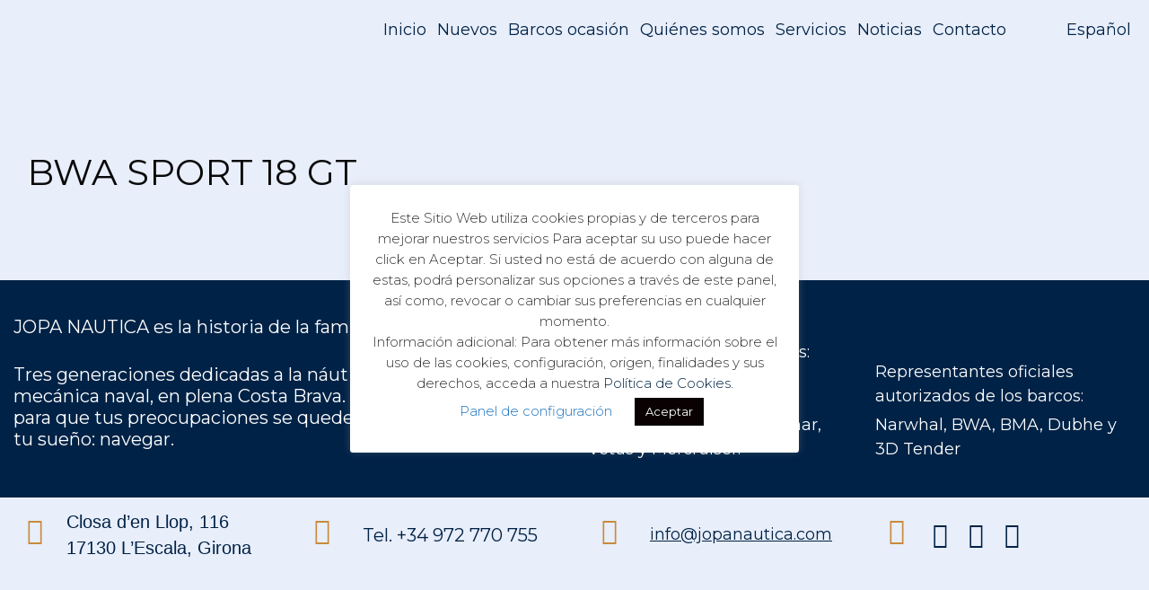

--- FILE ---
content_type: text/html; charset=utf-8
request_url: https://www.google.com/recaptcha/api2/anchor?ar=1&k=6Le3UVIaAAAAAFlz3bQFSnYB4eVJCXe74EuMrl7e&co=aHR0cHM6Ly9qb3BhbmF1dGljYS5jb206NDQz&hl=en&v=PoyoqOPhxBO7pBk68S4YbpHZ&size=invisible&anchor-ms=20000&execute-ms=30000&cb=egadagsfhol2
body_size: 48661
content:
<!DOCTYPE HTML><html dir="ltr" lang="en"><head><meta http-equiv="Content-Type" content="text/html; charset=UTF-8">
<meta http-equiv="X-UA-Compatible" content="IE=edge">
<title>reCAPTCHA</title>
<style type="text/css">
/* cyrillic-ext */
@font-face {
  font-family: 'Roboto';
  font-style: normal;
  font-weight: 400;
  font-stretch: 100%;
  src: url(//fonts.gstatic.com/s/roboto/v48/KFO7CnqEu92Fr1ME7kSn66aGLdTylUAMa3GUBHMdazTgWw.woff2) format('woff2');
  unicode-range: U+0460-052F, U+1C80-1C8A, U+20B4, U+2DE0-2DFF, U+A640-A69F, U+FE2E-FE2F;
}
/* cyrillic */
@font-face {
  font-family: 'Roboto';
  font-style: normal;
  font-weight: 400;
  font-stretch: 100%;
  src: url(//fonts.gstatic.com/s/roboto/v48/KFO7CnqEu92Fr1ME7kSn66aGLdTylUAMa3iUBHMdazTgWw.woff2) format('woff2');
  unicode-range: U+0301, U+0400-045F, U+0490-0491, U+04B0-04B1, U+2116;
}
/* greek-ext */
@font-face {
  font-family: 'Roboto';
  font-style: normal;
  font-weight: 400;
  font-stretch: 100%;
  src: url(//fonts.gstatic.com/s/roboto/v48/KFO7CnqEu92Fr1ME7kSn66aGLdTylUAMa3CUBHMdazTgWw.woff2) format('woff2');
  unicode-range: U+1F00-1FFF;
}
/* greek */
@font-face {
  font-family: 'Roboto';
  font-style: normal;
  font-weight: 400;
  font-stretch: 100%;
  src: url(//fonts.gstatic.com/s/roboto/v48/KFO7CnqEu92Fr1ME7kSn66aGLdTylUAMa3-UBHMdazTgWw.woff2) format('woff2');
  unicode-range: U+0370-0377, U+037A-037F, U+0384-038A, U+038C, U+038E-03A1, U+03A3-03FF;
}
/* math */
@font-face {
  font-family: 'Roboto';
  font-style: normal;
  font-weight: 400;
  font-stretch: 100%;
  src: url(//fonts.gstatic.com/s/roboto/v48/KFO7CnqEu92Fr1ME7kSn66aGLdTylUAMawCUBHMdazTgWw.woff2) format('woff2');
  unicode-range: U+0302-0303, U+0305, U+0307-0308, U+0310, U+0312, U+0315, U+031A, U+0326-0327, U+032C, U+032F-0330, U+0332-0333, U+0338, U+033A, U+0346, U+034D, U+0391-03A1, U+03A3-03A9, U+03B1-03C9, U+03D1, U+03D5-03D6, U+03F0-03F1, U+03F4-03F5, U+2016-2017, U+2034-2038, U+203C, U+2040, U+2043, U+2047, U+2050, U+2057, U+205F, U+2070-2071, U+2074-208E, U+2090-209C, U+20D0-20DC, U+20E1, U+20E5-20EF, U+2100-2112, U+2114-2115, U+2117-2121, U+2123-214F, U+2190, U+2192, U+2194-21AE, U+21B0-21E5, U+21F1-21F2, U+21F4-2211, U+2213-2214, U+2216-22FF, U+2308-230B, U+2310, U+2319, U+231C-2321, U+2336-237A, U+237C, U+2395, U+239B-23B7, U+23D0, U+23DC-23E1, U+2474-2475, U+25AF, U+25B3, U+25B7, U+25BD, U+25C1, U+25CA, U+25CC, U+25FB, U+266D-266F, U+27C0-27FF, U+2900-2AFF, U+2B0E-2B11, U+2B30-2B4C, U+2BFE, U+3030, U+FF5B, U+FF5D, U+1D400-1D7FF, U+1EE00-1EEFF;
}
/* symbols */
@font-face {
  font-family: 'Roboto';
  font-style: normal;
  font-weight: 400;
  font-stretch: 100%;
  src: url(//fonts.gstatic.com/s/roboto/v48/KFO7CnqEu92Fr1ME7kSn66aGLdTylUAMaxKUBHMdazTgWw.woff2) format('woff2');
  unicode-range: U+0001-000C, U+000E-001F, U+007F-009F, U+20DD-20E0, U+20E2-20E4, U+2150-218F, U+2190, U+2192, U+2194-2199, U+21AF, U+21E6-21F0, U+21F3, U+2218-2219, U+2299, U+22C4-22C6, U+2300-243F, U+2440-244A, U+2460-24FF, U+25A0-27BF, U+2800-28FF, U+2921-2922, U+2981, U+29BF, U+29EB, U+2B00-2BFF, U+4DC0-4DFF, U+FFF9-FFFB, U+10140-1018E, U+10190-1019C, U+101A0, U+101D0-101FD, U+102E0-102FB, U+10E60-10E7E, U+1D2C0-1D2D3, U+1D2E0-1D37F, U+1F000-1F0FF, U+1F100-1F1AD, U+1F1E6-1F1FF, U+1F30D-1F30F, U+1F315, U+1F31C, U+1F31E, U+1F320-1F32C, U+1F336, U+1F378, U+1F37D, U+1F382, U+1F393-1F39F, U+1F3A7-1F3A8, U+1F3AC-1F3AF, U+1F3C2, U+1F3C4-1F3C6, U+1F3CA-1F3CE, U+1F3D4-1F3E0, U+1F3ED, U+1F3F1-1F3F3, U+1F3F5-1F3F7, U+1F408, U+1F415, U+1F41F, U+1F426, U+1F43F, U+1F441-1F442, U+1F444, U+1F446-1F449, U+1F44C-1F44E, U+1F453, U+1F46A, U+1F47D, U+1F4A3, U+1F4B0, U+1F4B3, U+1F4B9, U+1F4BB, U+1F4BF, U+1F4C8-1F4CB, U+1F4D6, U+1F4DA, U+1F4DF, U+1F4E3-1F4E6, U+1F4EA-1F4ED, U+1F4F7, U+1F4F9-1F4FB, U+1F4FD-1F4FE, U+1F503, U+1F507-1F50B, U+1F50D, U+1F512-1F513, U+1F53E-1F54A, U+1F54F-1F5FA, U+1F610, U+1F650-1F67F, U+1F687, U+1F68D, U+1F691, U+1F694, U+1F698, U+1F6AD, U+1F6B2, U+1F6B9-1F6BA, U+1F6BC, U+1F6C6-1F6CF, U+1F6D3-1F6D7, U+1F6E0-1F6EA, U+1F6F0-1F6F3, U+1F6F7-1F6FC, U+1F700-1F7FF, U+1F800-1F80B, U+1F810-1F847, U+1F850-1F859, U+1F860-1F887, U+1F890-1F8AD, U+1F8B0-1F8BB, U+1F8C0-1F8C1, U+1F900-1F90B, U+1F93B, U+1F946, U+1F984, U+1F996, U+1F9E9, U+1FA00-1FA6F, U+1FA70-1FA7C, U+1FA80-1FA89, U+1FA8F-1FAC6, U+1FACE-1FADC, U+1FADF-1FAE9, U+1FAF0-1FAF8, U+1FB00-1FBFF;
}
/* vietnamese */
@font-face {
  font-family: 'Roboto';
  font-style: normal;
  font-weight: 400;
  font-stretch: 100%;
  src: url(//fonts.gstatic.com/s/roboto/v48/KFO7CnqEu92Fr1ME7kSn66aGLdTylUAMa3OUBHMdazTgWw.woff2) format('woff2');
  unicode-range: U+0102-0103, U+0110-0111, U+0128-0129, U+0168-0169, U+01A0-01A1, U+01AF-01B0, U+0300-0301, U+0303-0304, U+0308-0309, U+0323, U+0329, U+1EA0-1EF9, U+20AB;
}
/* latin-ext */
@font-face {
  font-family: 'Roboto';
  font-style: normal;
  font-weight: 400;
  font-stretch: 100%;
  src: url(//fonts.gstatic.com/s/roboto/v48/KFO7CnqEu92Fr1ME7kSn66aGLdTylUAMa3KUBHMdazTgWw.woff2) format('woff2');
  unicode-range: U+0100-02BA, U+02BD-02C5, U+02C7-02CC, U+02CE-02D7, U+02DD-02FF, U+0304, U+0308, U+0329, U+1D00-1DBF, U+1E00-1E9F, U+1EF2-1EFF, U+2020, U+20A0-20AB, U+20AD-20C0, U+2113, U+2C60-2C7F, U+A720-A7FF;
}
/* latin */
@font-face {
  font-family: 'Roboto';
  font-style: normal;
  font-weight: 400;
  font-stretch: 100%;
  src: url(//fonts.gstatic.com/s/roboto/v48/KFO7CnqEu92Fr1ME7kSn66aGLdTylUAMa3yUBHMdazQ.woff2) format('woff2');
  unicode-range: U+0000-00FF, U+0131, U+0152-0153, U+02BB-02BC, U+02C6, U+02DA, U+02DC, U+0304, U+0308, U+0329, U+2000-206F, U+20AC, U+2122, U+2191, U+2193, U+2212, U+2215, U+FEFF, U+FFFD;
}
/* cyrillic-ext */
@font-face {
  font-family: 'Roboto';
  font-style: normal;
  font-weight: 500;
  font-stretch: 100%;
  src: url(//fonts.gstatic.com/s/roboto/v48/KFO7CnqEu92Fr1ME7kSn66aGLdTylUAMa3GUBHMdazTgWw.woff2) format('woff2');
  unicode-range: U+0460-052F, U+1C80-1C8A, U+20B4, U+2DE0-2DFF, U+A640-A69F, U+FE2E-FE2F;
}
/* cyrillic */
@font-face {
  font-family: 'Roboto';
  font-style: normal;
  font-weight: 500;
  font-stretch: 100%;
  src: url(//fonts.gstatic.com/s/roboto/v48/KFO7CnqEu92Fr1ME7kSn66aGLdTylUAMa3iUBHMdazTgWw.woff2) format('woff2');
  unicode-range: U+0301, U+0400-045F, U+0490-0491, U+04B0-04B1, U+2116;
}
/* greek-ext */
@font-face {
  font-family: 'Roboto';
  font-style: normal;
  font-weight: 500;
  font-stretch: 100%;
  src: url(//fonts.gstatic.com/s/roboto/v48/KFO7CnqEu92Fr1ME7kSn66aGLdTylUAMa3CUBHMdazTgWw.woff2) format('woff2');
  unicode-range: U+1F00-1FFF;
}
/* greek */
@font-face {
  font-family: 'Roboto';
  font-style: normal;
  font-weight: 500;
  font-stretch: 100%;
  src: url(//fonts.gstatic.com/s/roboto/v48/KFO7CnqEu92Fr1ME7kSn66aGLdTylUAMa3-UBHMdazTgWw.woff2) format('woff2');
  unicode-range: U+0370-0377, U+037A-037F, U+0384-038A, U+038C, U+038E-03A1, U+03A3-03FF;
}
/* math */
@font-face {
  font-family: 'Roboto';
  font-style: normal;
  font-weight: 500;
  font-stretch: 100%;
  src: url(//fonts.gstatic.com/s/roboto/v48/KFO7CnqEu92Fr1ME7kSn66aGLdTylUAMawCUBHMdazTgWw.woff2) format('woff2');
  unicode-range: U+0302-0303, U+0305, U+0307-0308, U+0310, U+0312, U+0315, U+031A, U+0326-0327, U+032C, U+032F-0330, U+0332-0333, U+0338, U+033A, U+0346, U+034D, U+0391-03A1, U+03A3-03A9, U+03B1-03C9, U+03D1, U+03D5-03D6, U+03F0-03F1, U+03F4-03F5, U+2016-2017, U+2034-2038, U+203C, U+2040, U+2043, U+2047, U+2050, U+2057, U+205F, U+2070-2071, U+2074-208E, U+2090-209C, U+20D0-20DC, U+20E1, U+20E5-20EF, U+2100-2112, U+2114-2115, U+2117-2121, U+2123-214F, U+2190, U+2192, U+2194-21AE, U+21B0-21E5, U+21F1-21F2, U+21F4-2211, U+2213-2214, U+2216-22FF, U+2308-230B, U+2310, U+2319, U+231C-2321, U+2336-237A, U+237C, U+2395, U+239B-23B7, U+23D0, U+23DC-23E1, U+2474-2475, U+25AF, U+25B3, U+25B7, U+25BD, U+25C1, U+25CA, U+25CC, U+25FB, U+266D-266F, U+27C0-27FF, U+2900-2AFF, U+2B0E-2B11, U+2B30-2B4C, U+2BFE, U+3030, U+FF5B, U+FF5D, U+1D400-1D7FF, U+1EE00-1EEFF;
}
/* symbols */
@font-face {
  font-family: 'Roboto';
  font-style: normal;
  font-weight: 500;
  font-stretch: 100%;
  src: url(//fonts.gstatic.com/s/roboto/v48/KFO7CnqEu92Fr1ME7kSn66aGLdTylUAMaxKUBHMdazTgWw.woff2) format('woff2');
  unicode-range: U+0001-000C, U+000E-001F, U+007F-009F, U+20DD-20E0, U+20E2-20E4, U+2150-218F, U+2190, U+2192, U+2194-2199, U+21AF, U+21E6-21F0, U+21F3, U+2218-2219, U+2299, U+22C4-22C6, U+2300-243F, U+2440-244A, U+2460-24FF, U+25A0-27BF, U+2800-28FF, U+2921-2922, U+2981, U+29BF, U+29EB, U+2B00-2BFF, U+4DC0-4DFF, U+FFF9-FFFB, U+10140-1018E, U+10190-1019C, U+101A0, U+101D0-101FD, U+102E0-102FB, U+10E60-10E7E, U+1D2C0-1D2D3, U+1D2E0-1D37F, U+1F000-1F0FF, U+1F100-1F1AD, U+1F1E6-1F1FF, U+1F30D-1F30F, U+1F315, U+1F31C, U+1F31E, U+1F320-1F32C, U+1F336, U+1F378, U+1F37D, U+1F382, U+1F393-1F39F, U+1F3A7-1F3A8, U+1F3AC-1F3AF, U+1F3C2, U+1F3C4-1F3C6, U+1F3CA-1F3CE, U+1F3D4-1F3E0, U+1F3ED, U+1F3F1-1F3F3, U+1F3F5-1F3F7, U+1F408, U+1F415, U+1F41F, U+1F426, U+1F43F, U+1F441-1F442, U+1F444, U+1F446-1F449, U+1F44C-1F44E, U+1F453, U+1F46A, U+1F47D, U+1F4A3, U+1F4B0, U+1F4B3, U+1F4B9, U+1F4BB, U+1F4BF, U+1F4C8-1F4CB, U+1F4D6, U+1F4DA, U+1F4DF, U+1F4E3-1F4E6, U+1F4EA-1F4ED, U+1F4F7, U+1F4F9-1F4FB, U+1F4FD-1F4FE, U+1F503, U+1F507-1F50B, U+1F50D, U+1F512-1F513, U+1F53E-1F54A, U+1F54F-1F5FA, U+1F610, U+1F650-1F67F, U+1F687, U+1F68D, U+1F691, U+1F694, U+1F698, U+1F6AD, U+1F6B2, U+1F6B9-1F6BA, U+1F6BC, U+1F6C6-1F6CF, U+1F6D3-1F6D7, U+1F6E0-1F6EA, U+1F6F0-1F6F3, U+1F6F7-1F6FC, U+1F700-1F7FF, U+1F800-1F80B, U+1F810-1F847, U+1F850-1F859, U+1F860-1F887, U+1F890-1F8AD, U+1F8B0-1F8BB, U+1F8C0-1F8C1, U+1F900-1F90B, U+1F93B, U+1F946, U+1F984, U+1F996, U+1F9E9, U+1FA00-1FA6F, U+1FA70-1FA7C, U+1FA80-1FA89, U+1FA8F-1FAC6, U+1FACE-1FADC, U+1FADF-1FAE9, U+1FAF0-1FAF8, U+1FB00-1FBFF;
}
/* vietnamese */
@font-face {
  font-family: 'Roboto';
  font-style: normal;
  font-weight: 500;
  font-stretch: 100%;
  src: url(//fonts.gstatic.com/s/roboto/v48/KFO7CnqEu92Fr1ME7kSn66aGLdTylUAMa3OUBHMdazTgWw.woff2) format('woff2');
  unicode-range: U+0102-0103, U+0110-0111, U+0128-0129, U+0168-0169, U+01A0-01A1, U+01AF-01B0, U+0300-0301, U+0303-0304, U+0308-0309, U+0323, U+0329, U+1EA0-1EF9, U+20AB;
}
/* latin-ext */
@font-face {
  font-family: 'Roboto';
  font-style: normal;
  font-weight: 500;
  font-stretch: 100%;
  src: url(//fonts.gstatic.com/s/roboto/v48/KFO7CnqEu92Fr1ME7kSn66aGLdTylUAMa3KUBHMdazTgWw.woff2) format('woff2');
  unicode-range: U+0100-02BA, U+02BD-02C5, U+02C7-02CC, U+02CE-02D7, U+02DD-02FF, U+0304, U+0308, U+0329, U+1D00-1DBF, U+1E00-1E9F, U+1EF2-1EFF, U+2020, U+20A0-20AB, U+20AD-20C0, U+2113, U+2C60-2C7F, U+A720-A7FF;
}
/* latin */
@font-face {
  font-family: 'Roboto';
  font-style: normal;
  font-weight: 500;
  font-stretch: 100%;
  src: url(//fonts.gstatic.com/s/roboto/v48/KFO7CnqEu92Fr1ME7kSn66aGLdTylUAMa3yUBHMdazQ.woff2) format('woff2');
  unicode-range: U+0000-00FF, U+0131, U+0152-0153, U+02BB-02BC, U+02C6, U+02DA, U+02DC, U+0304, U+0308, U+0329, U+2000-206F, U+20AC, U+2122, U+2191, U+2193, U+2212, U+2215, U+FEFF, U+FFFD;
}
/* cyrillic-ext */
@font-face {
  font-family: 'Roboto';
  font-style: normal;
  font-weight: 900;
  font-stretch: 100%;
  src: url(//fonts.gstatic.com/s/roboto/v48/KFO7CnqEu92Fr1ME7kSn66aGLdTylUAMa3GUBHMdazTgWw.woff2) format('woff2');
  unicode-range: U+0460-052F, U+1C80-1C8A, U+20B4, U+2DE0-2DFF, U+A640-A69F, U+FE2E-FE2F;
}
/* cyrillic */
@font-face {
  font-family: 'Roboto';
  font-style: normal;
  font-weight: 900;
  font-stretch: 100%;
  src: url(//fonts.gstatic.com/s/roboto/v48/KFO7CnqEu92Fr1ME7kSn66aGLdTylUAMa3iUBHMdazTgWw.woff2) format('woff2');
  unicode-range: U+0301, U+0400-045F, U+0490-0491, U+04B0-04B1, U+2116;
}
/* greek-ext */
@font-face {
  font-family: 'Roboto';
  font-style: normal;
  font-weight: 900;
  font-stretch: 100%;
  src: url(//fonts.gstatic.com/s/roboto/v48/KFO7CnqEu92Fr1ME7kSn66aGLdTylUAMa3CUBHMdazTgWw.woff2) format('woff2');
  unicode-range: U+1F00-1FFF;
}
/* greek */
@font-face {
  font-family: 'Roboto';
  font-style: normal;
  font-weight: 900;
  font-stretch: 100%;
  src: url(//fonts.gstatic.com/s/roboto/v48/KFO7CnqEu92Fr1ME7kSn66aGLdTylUAMa3-UBHMdazTgWw.woff2) format('woff2');
  unicode-range: U+0370-0377, U+037A-037F, U+0384-038A, U+038C, U+038E-03A1, U+03A3-03FF;
}
/* math */
@font-face {
  font-family: 'Roboto';
  font-style: normal;
  font-weight: 900;
  font-stretch: 100%;
  src: url(//fonts.gstatic.com/s/roboto/v48/KFO7CnqEu92Fr1ME7kSn66aGLdTylUAMawCUBHMdazTgWw.woff2) format('woff2');
  unicode-range: U+0302-0303, U+0305, U+0307-0308, U+0310, U+0312, U+0315, U+031A, U+0326-0327, U+032C, U+032F-0330, U+0332-0333, U+0338, U+033A, U+0346, U+034D, U+0391-03A1, U+03A3-03A9, U+03B1-03C9, U+03D1, U+03D5-03D6, U+03F0-03F1, U+03F4-03F5, U+2016-2017, U+2034-2038, U+203C, U+2040, U+2043, U+2047, U+2050, U+2057, U+205F, U+2070-2071, U+2074-208E, U+2090-209C, U+20D0-20DC, U+20E1, U+20E5-20EF, U+2100-2112, U+2114-2115, U+2117-2121, U+2123-214F, U+2190, U+2192, U+2194-21AE, U+21B0-21E5, U+21F1-21F2, U+21F4-2211, U+2213-2214, U+2216-22FF, U+2308-230B, U+2310, U+2319, U+231C-2321, U+2336-237A, U+237C, U+2395, U+239B-23B7, U+23D0, U+23DC-23E1, U+2474-2475, U+25AF, U+25B3, U+25B7, U+25BD, U+25C1, U+25CA, U+25CC, U+25FB, U+266D-266F, U+27C0-27FF, U+2900-2AFF, U+2B0E-2B11, U+2B30-2B4C, U+2BFE, U+3030, U+FF5B, U+FF5D, U+1D400-1D7FF, U+1EE00-1EEFF;
}
/* symbols */
@font-face {
  font-family: 'Roboto';
  font-style: normal;
  font-weight: 900;
  font-stretch: 100%;
  src: url(//fonts.gstatic.com/s/roboto/v48/KFO7CnqEu92Fr1ME7kSn66aGLdTylUAMaxKUBHMdazTgWw.woff2) format('woff2');
  unicode-range: U+0001-000C, U+000E-001F, U+007F-009F, U+20DD-20E0, U+20E2-20E4, U+2150-218F, U+2190, U+2192, U+2194-2199, U+21AF, U+21E6-21F0, U+21F3, U+2218-2219, U+2299, U+22C4-22C6, U+2300-243F, U+2440-244A, U+2460-24FF, U+25A0-27BF, U+2800-28FF, U+2921-2922, U+2981, U+29BF, U+29EB, U+2B00-2BFF, U+4DC0-4DFF, U+FFF9-FFFB, U+10140-1018E, U+10190-1019C, U+101A0, U+101D0-101FD, U+102E0-102FB, U+10E60-10E7E, U+1D2C0-1D2D3, U+1D2E0-1D37F, U+1F000-1F0FF, U+1F100-1F1AD, U+1F1E6-1F1FF, U+1F30D-1F30F, U+1F315, U+1F31C, U+1F31E, U+1F320-1F32C, U+1F336, U+1F378, U+1F37D, U+1F382, U+1F393-1F39F, U+1F3A7-1F3A8, U+1F3AC-1F3AF, U+1F3C2, U+1F3C4-1F3C6, U+1F3CA-1F3CE, U+1F3D4-1F3E0, U+1F3ED, U+1F3F1-1F3F3, U+1F3F5-1F3F7, U+1F408, U+1F415, U+1F41F, U+1F426, U+1F43F, U+1F441-1F442, U+1F444, U+1F446-1F449, U+1F44C-1F44E, U+1F453, U+1F46A, U+1F47D, U+1F4A3, U+1F4B0, U+1F4B3, U+1F4B9, U+1F4BB, U+1F4BF, U+1F4C8-1F4CB, U+1F4D6, U+1F4DA, U+1F4DF, U+1F4E3-1F4E6, U+1F4EA-1F4ED, U+1F4F7, U+1F4F9-1F4FB, U+1F4FD-1F4FE, U+1F503, U+1F507-1F50B, U+1F50D, U+1F512-1F513, U+1F53E-1F54A, U+1F54F-1F5FA, U+1F610, U+1F650-1F67F, U+1F687, U+1F68D, U+1F691, U+1F694, U+1F698, U+1F6AD, U+1F6B2, U+1F6B9-1F6BA, U+1F6BC, U+1F6C6-1F6CF, U+1F6D3-1F6D7, U+1F6E0-1F6EA, U+1F6F0-1F6F3, U+1F6F7-1F6FC, U+1F700-1F7FF, U+1F800-1F80B, U+1F810-1F847, U+1F850-1F859, U+1F860-1F887, U+1F890-1F8AD, U+1F8B0-1F8BB, U+1F8C0-1F8C1, U+1F900-1F90B, U+1F93B, U+1F946, U+1F984, U+1F996, U+1F9E9, U+1FA00-1FA6F, U+1FA70-1FA7C, U+1FA80-1FA89, U+1FA8F-1FAC6, U+1FACE-1FADC, U+1FADF-1FAE9, U+1FAF0-1FAF8, U+1FB00-1FBFF;
}
/* vietnamese */
@font-face {
  font-family: 'Roboto';
  font-style: normal;
  font-weight: 900;
  font-stretch: 100%;
  src: url(//fonts.gstatic.com/s/roboto/v48/KFO7CnqEu92Fr1ME7kSn66aGLdTylUAMa3OUBHMdazTgWw.woff2) format('woff2');
  unicode-range: U+0102-0103, U+0110-0111, U+0128-0129, U+0168-0169, U+01A0-01A1, U+01AF-01B0, U+0300-0301, U+0303-0304, U+0308-0309, U+0323, U+0329, U+1EA0-1EF9, U+20AB;
}
/* latin-ext */
@font-face {
  font-family: 'Roboto';
  font-style: normal;
  font-weight: 900;
  font-stretch: 100%;
  src: url(//fonts.gstatic.com/s/roboto/v48/KFO7CnqEu92Fr1ME7kSn66aGLdTylUAMa3KUBHMdazTgWw.woff2) format('woff2');
  unicode-range: U+0100-02BA, U+02BD-02C5, U+02C7-02CC, U+02CE-02D7, U+02DD-02FF, U+0304, U+0308, U+0329, U+1D00-1DBF, U+1E00-1E9F, U+1EF2-1EFF, U+2020, U+20A0-20AB, U+20AD-20C0, U+2113, U+2C60-2C7F, U+A720-A7FF;
}
/* latin */
@font-face {
  font-family: 'Roboto';
  font-style: normal;
  font-weight: 900;
  font-stretch: 100%;
  src: url(//fonts.gstatic.com/s/roboto/v48/KFO7CnqEu92Fr1ME7kSn66aGLdTylUAMa3yUBHMdazQ.woff2) format('woff2');
  unicode-range: U+0000-00FF, U+0131, U+0152-0153, U+02BB-02BC, U+02C6, U+02DA, U+02DC, U+0304, U+0308, U+0329, U+2000-206F, U+20AC, U+2122, U+2191, U+2193, U+2212, U+2215, U+FEFF, U+FFFD;
}

</style>
<link rel="stylesheet" type="text/css" href="https://www.gstatic.com/recaptcha/releases/PoyoqOPhxBO7pBk68S4YbpHZ/styles__ltr.css">
<script nonce="iyAf2lm5jK_KX6QJJUpBEw" type="text/javascript">window['__recaptcha_api'] = 'https://www.google.com/recaptcha/api2/';</script>
<script type="text/javascript" src="https://www.gstatic.com/recaptcha/releases/PoyoqOPhxBO7pBk68S4YbpHZ/recaptcha__en.js" nonce="iyAf2lm5jK_KX6QJJUpBEw">
      
    </script></head>
<body><div id="rc-anchor-alert" class="rc-anchor-alert"></div>
<input type="hidden" id="recaptcha-token" value="[base64]">
<script type="text/javascript" nonce="iyAf2lm5jK_KX6QJJUpBEw">
      recaptcha.anchor.Main.init("[\x22ainput\x22,[\x22bgdata\x22,\x22\x22,\[base64]/[base64]/[base64]/[base64]/[base64]/[base64]/[base64]/[base64]/[base64]/[base64]\\u003d\x22,\[base64]\x22,\x22w5nCssO0MsKjUMO1w65HwozDtsKbw7jDk0QQJcOMwrpKwp3DqkEkw73DryLCusK7wrokwp/[base64]/ChVTDuC0lwrQSD0vCojbDrmxFNMOSw6/[base64]/w6MbwoBvw4J7woJgwoPDl8O3w4HDnUlGWcK/GsKhw51CwqrCpsKgw5wocD1Rw53DnFh9PQTCnGsgOsKYw6sywqvCmRpKwqHDvCXDtcOoworDr8Osw6nCoMK7wrpKXMKrLhvCtsOCJsK3ZcKMwoQXw5DDkHwawrbDgVZKw5/[base64]/CsMK/w5cgw67DtTvDuhF8RUHDo0nDsEQDLE7DrzzCjsKRwqXCksKVw60tRsO6V8Opw5zDjSjCtkXCmh3DsxnDunfCkcKrwqRIwqRWw4dPSCbCisOvwrPDnsKYw47ClkTDr8Klw6RDHyAcwoknwpw2YS/CisO0w5Msw4VWPCrDm8K6MMK9UnE5woJ+G2/Dg8KmwqvDrsO9dEPChVjCqMOXQsKrCsKDw6nCsMK1LUxwwo/CpMOELMODNzvDjVHCk8O0wrssC2PDpDfDssOMw7rDtGIaRMOxw645w6EFwr0qbysVKEE0w6nDjDUyF8KjwqRLwq93wrXDocKUw47CkFMHwqs9wqwLWR1ewo9kwrYgw7/[base64]/DolJJwpDDhMKkw4zCksOdLFXCqAHDjRXDjUcXGMO/[base64]/w70kbsKLUMK3asOeaCvCkMOzw49Rw5bDqMOzw4TDhcO8dgzDt8K5DMO+BsK8L1bDshjDn8Omw7bCmMOzw6hCwq7DlsOMw4/ChMONZFpTEcKYwqFEw6fCkFRCVF/Do0NYQsOIw5bDlsOzw7YPdsK1FMO8dMK2w4jCriJOB8Ohw6fDmXHDpsOlWwggwofDrzwSMcOHVHvCm8Kbw68qwopmwrvDiDNcw4bDh8OFw4LCrVA9wpnDpsOPJk1mwr/CksK/fMK5wqp4U0Bdw58EwoPDuV4swrLCqRx0QTrDmA3CiQnDkMKjPsOewqFyaSzCgzXDoiHCrTvDn3cTwoZow71pw7HCgATDlBHCisOWSlzCt1/[base64]/[base64]/Ch8KcVh/DvHtAw6HCjSPCtDdZc1fCsU4dMxlWEcK8w6jDnTzDtMKQVDhbwo9PwqHCkUEuH8KvOC/Cvgkew63CvHVAW8KMw73Cgj1RXhDCtsKQdCQNYivClUhzw755w7w3dlthw6wFf8Odf8KDIC5YLFhTwojDksKvTCzDgBkfbwjCnHgmb8KoCcK/w6BQW34sw51ewpzCoT/DsMKbw7B7dG/Dv8KCSGnCgAIiw519ET9NVidawozDqMObw77CncKww4XClFDDhX9iI8OWwqVKcMKXPmHCvjtzwoLCrcK8wo3DksOEw7rDn3HCngXDj8Kbwqglwq3DhcO+bF0Xd8Kmw6HCly/DqSfDjAbCssK3OxpDGkMGRGZsw4clw4p/[base64]/DmUBIw5UMLlUjGmZ6w6BITBAaw7ZKw5AnYgBnwpXDksOmw5bCnMKAwpdBTMOow7XCtMOIbT/[base64]/DkMOyfhXDlBvDucOKwpcrcVMgw4M9woBiw5/[base64]/Dk8KFw7Vnw59jLsORasOgw5vCicKTw6PDucKhwo82w57DjR9QezASXsO3wqQkw47CvGrDnQXDoMOHw4rDqBLDusO3wrB+w7/DtHTDgRYMw6ZzGsKmccKAI1LDq8Kuw6YjC8KLTTkMYsKXwrppw4zCsXDDs8O/w68GLlM/w6UWTEpmw6xMWsOeKmvDncKPMGrCgsKyPcK1GDnDpxnCp8ORwqfCjcOQIwV3w4J9wrFxL3laIsOnOsK1w7DCgsO6IzbDi8OVwrJewrJsw4AGwr/Cv8KfPcO0wp/DoTLCnHnCq8OteMO7DGsww77CqMOiwq3CgzE+w6HCvcK5w7FrOMOuAMOuD8ORTixXSMOLw5zCgFYhPsOScGxwcHzClk7Dl8KqGHtBw4jDjlgjwpBINnDDvQ9MwrnDowDCl3RlYgRuw7HCuWdUGMOvwpQmwr/DiwYpw4fCqwAtasOge8K/[base64]/DtsOtKVLDgMOwJALCmcOObzfCnivCu8O0RyvCrwHDi8Khw7lbAsKwYsKILsKzJhHDjMOODcOGO8OzS8KbwrnDiMK/ciN3w5nCs8OFEWDChMOtN8KJIcO9wplkwqVdLMKVw53DuMKzZsKxBj7ClWLCuMO3woUpwoJcwopuw4DCrlXDrmvCjSDDuRvDqsOofcOhwonCqsOQwqPDusOCw5rDrBEXDcO7JGjDoCZqw57CjEwKw4tuMQvCoC/[base64]/DtcKOwp0MW3HCjh7DkcOFeMOqb8KnGMO6w4EACMK1aW1nYxXCt3zDpsK7wrRlDEHDqABFbjdcTRk1K8OAwofDrMO/csOhFlJsMhrCjsODRsOZOsKuwoE6WMO0wpJDFcKWwpk4E18PLm81dH4fEsO/LF/CokHCqikgw4l3wqTCp8OXPWcow5hsX8KUwqXCpcKUw5fCk8OEw5HDucOmAcK3woEXwpvDrGTDqsKCKcO4ZsO6dirDh01Cw4EZKcOZw6vDqxZ/[base64]/wq1Yw4tswrnDjAnDqMOYEGnCkHzDqXAMw4zCk8KYw6VpBsKow47ChgIlw73CiMOVwoYFw7bDt25NOMKQXj7DkcOSCcO3w71jw6E0ImHCpcKqfCHCsEt1w7MpQcOCw7rCoD/CoMOwwr9yw6HCrBIawpJ6w6rCvRzCnUTDgcO/wrzCvgvDucOzw5rCoMOCwpoTw5LDpRVDf0FNwrtmacK8RMKbP8OPwpZXewPCilXDvS/Ds8KrLBzDicK+w7nDtBM6wrrDrMK2AC/Dh0gXWMOTQy/DkFsmGlVXM8O+IF8cW0XDkUHDqEjDucKow4zDh8OkesOmCXbDo8KPIE5aPsOHw5hPNDDDm11yLMKSw7fCksOiT8Oawq7DtmXCvsOMw5gKwq/DhTvDl8Ofw6ZpwpkowovDpcKdHMK+w4pSwo/DsFPDtwBEw5vDgg/ClAzDosOTJMOvasK3IEdhw7AIwot1wrHCrTJpUyQfwohqMcKkCFohwr/[base64]/[base64]/Dn2PCtgbDocOQw4LCsAYbCgHCp1Efw6jCpcOFQWtUAEXCsDUSecOpwp/DmEzCpi3DksO1wprDu2zCp1/DgMOAwrjDk8KMe8O8wqMvD2glU3fCjm/CunBFw57DhcOKHyg6CMKcwq3CgVzClAhOwrXCoU9db8KAD1vDnjXCgMK2McOALjfDnMOSfMKkOcK7w7DDpCY7JSbDqW8Vwrtkw4PDg8KPQsKxNcKQK8O2w5DDiMObwppUw4Ynw5fDnE7CvRg/eGh5w6Y5w5jCiTVZUH4aDzlowoUzbGZxKsOZw4nCoXnCjyIpLcOkwoBUwoAVw6PDisOUwosOBFnDqMK7JX3Cv2c1wqJ+wq/Cn8KmU8Ktw4Jzwr3Co2ZVBMOwwoLDmTzCkjTDkcOBwohFwo8zdkFEw77DmsKcw6bDtQVsw7/CuMKTwoNydn9HwojCvSPChitFw5/DtDvCkmkAw4/CngvChVBQw6fCuSDCgMKuAMOWBcKLwqHDtTHCgsO9HsOnRXZgwpTDv1fCjcKowpfChcKoS8O2wqLDplZvEcKlw6fDtMOfUMOVw7zCpsOGHcK+wqhcw6N1ThYcQcO/[base64]/CikkKMylaDXwSfGfDssOSwqPCisOHWcOTJUXCsBXDhsKFbMOmw6DDiTMBci8mw4LDg8OdbXHCmcKbwrVUXcOmw4Ebwq7ChzPCjMOERjZMOQI1TcKZblEgw7LCvS/DkVzCojfDt8K0w4XClit0U1BCwqjCkxUswowgwptTOsKjXFvCjsKLWcKZwpBESMKiw7zCkMKHBzTDi8Oaw4B0w7jDp8Klaw4JVsKmwpfDu8Ogwq8aDwp8EAswwqHCtsKzw7vDj8KRW8OsDsOHwqTDnMK/[base64]/DgcKGFwVNYsKjcxzDlUDDicKQbWJIE2HCo8KgJFhfOCITw5MEw6XChjvDk8KFAMOYahbDk8OhOHTDrsKsHgsRw5zCj1vCisOhw4TDmMOowq4Lw67DscO9Ui3DvlDDmEMqwqE8w4PCvBkQw5PCnDLClxpOw5/DlyQBDMOQw5LCiHrDnSVKwoUgw5HCssOKw5tCTUtyJ8OrAMKMAMOpwpBuw4jCu8Kow6w6CQ4dFsKJNQYWCE8ywpzDthPCtT0UZh46w7zCijlXwqHCinlZw7zDryfDqsOTGMK+GUkewqPCjsKNwpvDosO9w4TDisKzwprCj8Kdwp3ClVPDgFNTwpJkwq/Ck3fDjMKTXlE1FTA3w5hTOk5OwoMrfMOgOWdOCy3CgcKvw4XDv8K0w7hVw6ZkwolwfkXDkmPCs8KJSWZhwocNXMOGesOdwrM4aMKHwqsuw5QgJWwaw5QJw7oQQ8OeCEPCvSzCgjxDw5/DicKHwr/Cv8KJw4/DjiHCn3vDocKvS8K/w6XCuMKnM8K+w67Clys/woUxNcOLw781wrMpwqTCosKnLMKAwr9qwpgrezPCqsOVwofDkTouwo/Dn8K3PsOWwogbwqXDq3LDlcKIw7PCoMK9ARfDiGLDtMKnw7l+wobDucK9wq5iw7QaLE/DjWnCkwDCv8O4a8KNwrh0KijDicKfwoYJKxvDqMKow6HDgjjCv8Kfw5nChsO/[base64]/DkMOmwrDDgMKVJCAjwpISB8OGOx3DuMKZw51uwprCvMOBIMOnwovCplpBwr/CtcOBw5FhYjA0wo/[base64]/DqBUoaWXDmcKsw4guQcKSTHMNw64tw4UGwoVAw4fCu3fCk8KVISAeaMORe8OtWcOAZVBkwr3DnkIWw5I/R1fCmsOmwqQ/[base64]/woTCj0fDv8O0w7Vqbz8LwrVyw6LCi2JWw67DuGQTYxTDgMKdaBx6w5YfwpcIw4nCpQhOw7PDiMKrOVETHR4Fw6AgwojColMrRsOlDBkow6LDocO5XsOWZVrCi8OOJsKrwpjDr8KbDwNFPH9Nw4HCrT0qwpPCsMOXwqfCgcOMMybDjjdYamwHw6/Dr8KzNR1EwqfCosKkTWgBQsKdNAhqw4EQw65rAcOGw4ZPwofCnATCvMO1KsOHLlY+I20recONw5IvTsODwp4zwo5vS3QywpHDhn9OwojDj3fDpcOaM8KtwoVlTcKEAcOtdsO6wrHDv184wpHCrcOTw4kxwprDtcKJw4jCt3jCs8Ojw4wUPC3DlsO8bB96IcKAw5x/w5swAxRLwosMwplDXTXDpyAeI8K2CsO7TMKkwqw6w5MqwrvDj356YFHDvx0/w6xrAQh/[base64]/Ct0/Ds8KcwqjDscKjVSFmMMONwr1BfVVSwr3DhQMMV8K4w4nCk8KsO2/CtildaEDCl0TCpsO6wpfCnw3Dl8Kjw4/CrkfCthDDlFwzGMOiO1keIh7DhwtELFJdwonDosOZK31zeRfCj8OIw4UPLig4ehvCr8ORwq/Dg8KFw7/CoCfDksOPw7vClXY8wqDDocOnwpfCisOKSznDpMKDwoQrw4cdwprDhsOZw4dww6VYBAVLUMO1RzfDsCvDm8OabcOHaMKuw6rDv8K/NcO/[base64]/[base64]/DgsKUEMOXwpxaw67Cskl3w5UYSsKUwowQSUVuw64iSMOsw7hyMMKnwr3DtsOHw5dawqR2wqNXXHo4LMOLw68aLcKawoPDg8KHw7JTCsK5By0nwqYRZsOow5TDgi4hwpHDjX4rwqABwr7DlMKgwqTDqsKKw4PDgHBAwp/CqyAJITvClsKEw4kkHmksCU/CoV3CpXBVwpd/w6jDu05+wqrCiy3CpVnClMKiPw3DhV/Dqy0TTE3CosKCQmNgw5/DhgnDj1HDoQ5xw7fDicKHw7LDpHYkw6MPRcKVdcOpw4/Dm8OxScKpYcOxwqHDksOnNcOIKcOqP8OMworDn8K3w4gCwpHCpxc8w6M/wrUZw6YjwpfDgxPDojLDgsOWwr/DgF8Ow6rDiMKkPGJLw5LDuELCpxjDgkPDlFJAwpMkw54rw5QpOQpmQnxSZMOaBcOBw4Mmw6PCo3ZpcmY5w7fCssOWDMO1YBU8wprDu8K/w6fDuMO0w5giw67DjcKwBcKEw5fDtcO4LAs6wpjCvGLCgGHCqE7CujHCq1XCmyNBUD4qwo5vw4HDp0hsw7rCvsKywpvCtsOjwr0Xw60BIMOiw4F/EwYHw4BQAsK3wqlOw506Pl4XwpUBRTPDp8O+PRoJw7/DlCnCocOBwqXCjsOswqnDr8O4QsObecK5w6ouFiAYDH3CrcOKa8ORBcO0JcKqwrnCgDnCqSTDjw9DbFRXO8K3QhjCpgzDmWLDvMObLMO4CsOYwpopeF/DlsOBw4DDn8KgC8OrwrlawpbCh0fCuV5lNm1bwpfDkcOCw6/CqsOdwq8mw7VFP8KxOHbCkMK1w640wofCnUrClkEww6PDpn9JXsKfw6rCo2tewp5VHMK0w4pbDAtzXj9wZcK0T1QcYMOPwrUkTVFjw6VYwo7DusKkKMOaw5fDtV3DtsKBD8K/wok7bMKrw65zwopLWcKaecOVbWfCumTDvkXClcKZTMOWwrx/WMKawrQYVcOmdMO2eT3CiMOKGhjChgnDicKXWjXChH43w7YEwqHDncOyNSnDlcK5w6hhw5DCpHXDhhjCj8O6JQtiasK5d8OtwpDDmsKUQMOAJTRlLB0SwqLCg0fCr8Ocwp/CnsORVsKjCSTCsztiwrvDv8Orwq7DncKyOTPCh0UZwrXCqsKVw4kneyPCtCgzw6BewpzDt2JLOsOBXj/[base64]/CkEkvw6HDgcOlP07DqcKpwpR3w7/DnBLDk3zDl8OfwpJCw4jCvB3DmMOuw5ZUdMOoby/DuMKdw6wZOsKcIsO7wrNEw4R/E8OcwpU0w5REVk3CjAAow7p9dRfDmiFpA1vCmFLClhU5w4s2wpTDhWF/[base64]/[base64]/DkGvCvAvCp8KEwp0ywr7DtMKoGgjCplHDnx5hNXnDosOXwrXCvsO5EcOZw7khwpDDoj4ow4fCg3pZQsKHw4fChMKEEMKxwrQLwqjDvMOLR8KdwpXCgj/[base64]/Dmg3Cu0Mgw6MpQFbCiSx/[base64]/[base64]/FsKlw5fCghhWw5nDjsKnw5vClU4xCsOiPBUzel4lw6ARfARkWsKwwp1TPHV7d0nDg8KDw77ChsKkw4BMfhYTwp3CkjzCgAjDv8OVwoQXDsO9A1oDw4BSEMKXwps6HMOdwo4Cw6jDp0LChcO9HcOGV8K8HMKRWsKWR8O5wpduHwnDrnPDoB9Twq5lwpVkPFc/[base64]/[base64]/[base64]/CvTt2wpvDssKaIMOXwpdXU8Kiwr/DhcOGw77DtD/[base64]/Ch2PDunTDgCo9fy3DmcODwo4YXcKzw7R3bsO+AMOXwrA/VjTDmgzClEzClFfDlcOiGxDDrQQww6nDmDXCpMOPDVtrw63ClsO9w4omw6lLKnVUfABqdMKfw7ocw6grw7bCuQFQw7ILw5tRwpkPwq/DmsKxA8OtMF5kGMKLwrZREMOEw4vDv8Ksw4hYNsOqwqx8anJCTMO8REHCqcK/woBuw4ZAw5TDjcOjDMKiQFzDgcOJwqc4OMOIBSBWIsKPGRYkBGF5WsKhcnrCmBjCqy1VLQPCiFI1w69bwrQ+wonCqsKJwp/CscKXZ8KbKDPDv3rDmiYAN8KyU8Kjag8ew7PDpCoGdsK9w5VrwpwuwpRfwp41w77DicOtRcKDdsOYRUIYwpZmw6tzw5jDinNhMyXDtEJ3NBFHw695bQgMwokjSQ/DnMOYMCQRP3cawqXCsR1OIMKAw6gHw5vCqcOqPgZvw4TDiThww4tmGE3CkldtKMKew7NEw73Cv8OcXMK9GxnCty5nwr/CrsOYMFcAw5DCkVkKw4nDjnnDiMKPwpw1JsKUw7FCcsKxcFPDt25rwrVfwqZJwqPCumnDmsK/dgjDg3DDjyjDoAXCul1EwrozclbCgUbDu09UAsORw7HDusKRUF7DoE4jw5/[base64]/Cv8Klw6YCw67CtcKMLTnDjD8fw55sasODMRbDpDcGFEHDvcKRdwJ2wqZuw4VdwqoiwoVyYMKeCcOAwpwswoQ9OMKgcsOHwpJPw7zDu0wFwoFWwojDnsK6w7jCmBJlw5PDucOaLcKaw4bCuMOZw7UYezcoXsOOTcOhDTQNwpY9V8OqwrPDgjA6G1/ChsKowrQkZcKRVGbDhsK8OUdywohVw4fDo0TCkUwUBRbClcKCKMKAwpcsMQ86OTMmMMOuw7R9AMO3C8KZSxxMw5rDlcKlwohbKVrCiEzDvcKNHWchEcKbPyDCrFbCmGZwSB83w4HCjsK8wpvCsyXDocONwqIuI8Kjw4nChUHChsK/WcKYw502HcKAwr3Dk1fDuTrCtsKtwrTCnTnDt8KsX8OEw7XCk2MQIsK0wodLMMOdQyFGa8KOw5gTwq1sw5PDnVouwrjDlCteYUd4N8KVAHAWDVnDvXlkUAlyPSoRQWXDlSjDqRzCgTXCl8KxNRrDjg/Dhlt6w6LDsCoNwp8Lw6LDkVrDrVVAcUbCpXNKwrXCmTnDo8OYKHnDhUsbwrBaO2/CpsKcw4hCw6PCkgAKLiULw5o1WcONQmTDq8OXwqEsLcOOR8Kyw5E4w6kLwqdjw7jCgMKMUT/[base64]/DksOuwpsQwoUtw47CrUk8w6d2w5FPV8KkwpDDj8OkGMKewpXCjxfCgMOnwrvCncKxaFrCksOCw4okw4Ybw6hjw6NEw5zDpFnChsK0w7vDgsKiwp/[base64]/CkitXw5YiAcODwpDCn2/Dq8KFXDnCpcOwwqnCm8KoE8OSw4PDj8O3w7LClGLCok4Swp/CusO4wqZsw4oWw6nCq8KXwqcJF8KIb8OFGMKYwpbDvlMqGWUnw47DvywUwoTDr8OTw7w/b8Ogw6tdwpLDuMK+wpoRwqYnb19tIMKPwrRaw75JH2fDscKjHRUQw7IWLWrCpMOGw7VTQsOcwpHDkE1kwrFOw4/[base64]/[base64]/DgMOIwrbCu8OUR1zDmsOxWD48w65Rw4ZIwoJPw7BRNXd7w7nDhsOWw7/CscOEwp8nWhZ0wpJ7VV/CmMOWwrLCo8OGwoBaw4o+LX1mLyNdS11Nw4BgwpvCqcKAwonCgCrDqcK4w4XDuSNiw5xOw45xw5/DsAXDmcKGw4bCocOzw7/[base64]/Cn8K3UsOTUA80UMOOYyJhRMOUw7QMw5HDiDLDogLDmSN0NXkgQcKSwrbDg8K0e3vDmMKzO8OXO8OUwo7DvggLQSADwpHDqMO5wqVGw7XDnGDCkgjDmHk7wqvDsUPDoxzCm2svw6czeF1wwq/DjjXCjMOhw7bDoyvCjMOkE8O2EMKYw5IGY0M5w6Vzwp5sRVbDlHnClHfDvm7CtjDCjMKeBsOhwoQGwr7DkVrDi8KSwrl/w5XCvcOJLCcVFcKDHsOdwqkLwp5Mw7oGBhbDr0TDjMKXAifCocOwPxVIw6d0McKcw4YSw71qUksQw4PDuRDDhj3DuMOCPcOcATnDkTZ/esKTw6PDk8OrwpHCvSh0CiXDumLCtMODw5fDqAvDtyLDisKkaj/DiE7Dg1zDixTDkFrCpsKkwqMAZsKTVF/ClyBRLDPDnMKCw6VAwpwwfMO7wp8iw4HCjsKew5dyw6vDgsOfw4bCjkrDpUkEwoDDgALCsyEgFgdhdS0cwpNyHsOyw7t2w7E1wqjDrgjDsUdKAHRvw5DCisOdfC4Owr/[base64]/w5Y+DMKXw5fCoMORw4Aow5l/wp0DwpYgw79tNcO9W8KjScOLCcK/w4I1CsKWS8O0wqXCiw7CvMOPAV7Dt8O1w79JwpxheWdtSDXDrGJQwp/CjcOMZ1EBw5PCnQvDkg8UbsKtelkxTGQbKcKESFVoGMOhL8OBdBzDh8OPS2/DisKswrp2JhbCvcKPw6vCghTDij7Do1B4wqTCu8KQJsKZasKAWh7DocOdbcKUw77CjDXDugFiwqLDrcKww4nCqzDDojnDosKDScKmHBYaC8K6w6PDpMKzwoMfw4fDp8OHWMOJw4ZgwpsBYiHDhcO1w5U/[base64]/CuRVeXBEHw4jCkcOuCMO8w5rCicKFZUg5eHVzFsO+E37DuMO4B1rCvU90BsKswrPCu8KGw7h1JsK+K8Kvwpgbw5IWTRHCicOyw7vCg8K0cxADw5Eow4TDhMKVSsK8N8OBacKFGsK7cGNKwpFrQ14fLDDDhF50wo/[base64]/CqRvCosOMw6sowrMnMMO9H17Cgw0Nw6nCscK4wpjDknLCv0BDLMKvesOfAcOdNsOGIn7CvxVHFxktXUjCgBF+wq7CkMOtX8Kfw5sSaMOkc8KhXMKZSAswWT4cLGvDsyZQwp92w6HDmFREacKLw7nDpcOSSsOyw5ISA0MzJsOSwrTCmw/DsRzCocOAXGAWwo8Swp5hV8Kzdz7CksOWw5XCnyjCoHJ5w4nDiGbDiiPCmUVMwrDCrsOhwqcZw5RVZsKQanvCu8KGGMKywrjDgSwzw5rDisKeCTI8WsOWNHwKXcOCZGDCh8KQw5/CrFx2MBgmw6bCnMObw6R/[base64]/DnDQEw6R2bsKLwo0/WzrDjjlxRGR7wp8kwrI3X8OaHDNQQcKOU3PCknMnb8KFw586w5zDrMOYRsKAwrPDh8KawplmKB/[base64]/CvAnDjMOqCwg/w7nCmcOVwoTCozhFw4gpwqnDrkzDvSQSwqnCiMOeLsOFPcKww4ZIA8KuwrU9wp3CtsO5MxlEXsO4NsOhw5XDn3hlw40/[base64]/DgS9Cw6fCocOAB8OPw7IAw6owPMKcw5hoCcKmwoLDomrCvsKVw4rCuTY1PMKIwoV+JHLDsMK9DAbDrsODEEdfYCLDs3/[base64]/fAfCmcOpXG7CqjRyHcOoe8KbwoDDlsOEQ8KHM8OLC1d0wr3Cp8K5wpzDt8KIDCbDpcOgw51zPMKww4jDg8KEw6F8FyDCncKSIy4xbgvDh8OYwonCo8Kae2IpXcOaHcOFwr0Aw50fY0/DnMOswrU4wp/ClHjDsmTDvcKVVcK3WAd7LsOzwpl3wpzDsTfDssO7JMKAaTXDvcO/XMO+w59/[base64]/[base64]/Cp1Bxw7bDuW7Dk8KnDHjDo1UJdSUtwpTDsQTDk8KiwrzDsT0sw5Q8wohEwottL2TDrCPDqcKqw63DjcK3aMKASkVmQDTCmcKVMT3CvF4zwp/Ds2sXw7xqO0ZbA3Zawq/DucKMOSl7wpzCpicZw5sNwrrDk8KAUXfCjMK7woXDiTPDih9iwpTCosKVL8Krwq/Cv8Osw4hkwoZYCsOHK8KCYMOTwqPCoMOwwqLCmE3DuBLDmMO+E8Kiw6zDt8OYVsOEwq54HWfDgEjDj0kKw6rCoBFdw4nDocKNKcKKccOWOz7Dqi7CvMK+JMO/wpdZw6zChcKtwpDDtR8+EcOmLUTDnETCv2LDmTfDjkt6wrJGKMOuw5TDucKdw7lDRELDpGNWZQXClsO4JsOBfm4ewogCZ8OsKMOVw5DCmMKqVUnDtcO8wpDDtTI8wozCj8OqT8OEVMOnQyXCosOtMMO/SzBew646w6/CuMOnCcOaIsOfwq/CijzCo38Zw6LDgQTDk35BwrbCjFMXw4JnA1Mzw7hcw65fOhzDkDHDosO6w5zDpGTCtcKHKsOqAhNgEcKINMO7wrDDqTjCp8O0PsKkGWPCmcKdwq3DrsK3KjHCr8OidMK9wodBwpDDm8OowrfCg8OYYRrCjF/Ck8KCw5Q1wojCtsKjHBgXBHtmwp/Cm2B4MgbCnFNGwoXDj8KBwqgqD8KLwpxTwr4Nw4cpRwzDlMO1woF0asKuwpYsX8K+wplcwpbDmgRiE8K8wovCsMOIw6YJwrnDgjLDsHldET4cTU3DkMKrw5NaAkAXw4TDg8KZw7XCkGrCp8OgeEsOwq7CmE8sAcO2wpHDpMOBacOSW8Ofw4LDk0xEO1nDjRjDo8O/wpPDu3nDj8OuDiDCtsKrw7A/cVzDizfDjAPDuiPCpiEswrLDlGpEMCIaTcKoeRsHByXCnsKUR0kGWcOxJcOHwrYgw4lHU8KfaHJpwrHDqMOwbBbDpcKJcsOsw5Zdw6A6Yn4EwpHCnk3CoT52w6oAw4pmFsKswrxkeXTClcKJUQ9vw77DkMOYw6DDrMOJw7PDl2TDkA/[base64]/DkSceNDVcN8KcOjXDhMKKwqrDocKZwodrw5Qtw5LDrkzChD93QcKhAz8hXxDCjsOyKxzCuMOXwr3DqW5YJVDCl8K2wqVpcsKOwp0bwpMrJsOwR04mdMOpw65xZ1Bgwqs+T8Ozwq5uwqtHA8OsRD/Du8Oiw50yw6PCjMO2I8KSwrZoYsOTekHDgU7Cr2zCllt/[base64]/DkcOeX8KTw6bDtsOVMsOlc8OLExvDn8KPw5vDlUhMwo/DtMK7EcOvw78LLMKow7nCqyRpHV4cwq0/RmvDlUw/wqLCj8K4wrsiwpTCjMKRwpDCtcKcCkvCinXCgQ7Dh8KnwqVdVMKBVsKJwoJLGAzCvUfCiCE2wp99PxrCncK4w6TDmRUKPD8ewqxBwpolwp8gFmjDumDDtwRZwoJiwropw4FTw4bDiC/DksKwwpjDkcKAXgUWwoDDtB/Ds8KQwp3CsWLCoFAwTGdJw5HDqB/[base64]/w4BPwo3DtcOuwqVRNioTSsOKwrImwogqYQt5QMOKw4gzaW4URUnDnlzCkghYw7LCnGvCuMONKz43ecKawqDChinClQl5LF7DnMKxw44sw6MJZsKow53Ci8ObwpLDjsKbwqrCq8KBfcKDwrvDin7CucKzwq4BOsKGKl0wwoDCr8Oyw5nCpgLDgFtPw7XDpQw2w7lfw6/CnsOhNFLCp8O/w5p8wrXCrkcjQzXCumPDucKtw57CucKZC8Kow6ZAH8Oew6LCo8OZaDLDpHbCnW1swpXDsRDCmMOxAxFnCFzCk8OyX8K/OCTCuC3CgMOJwroWwoPCizPDulBfw4TDjEDChg/DrsOMbMKRwqLCmHcVJHPDokkRR8OnMcOIWXMpGnvDkkwHcn7CqDkkw5JbwqXCksOZV8Oewo/Cg8OtwrTCvXNaLcKOaDXCp0QTw6nCh8KkXl4cIsKhwpklw6IKLizDpsKRDcKlUwTCrmrDhsK3w6ESH1MvUk1Aw5lcwo5XwpHDm8Kcw4zClB/[base64]/U8KKAsOIwroKDsK2JMKLw7AuTcOow5vDt8KgTV8uw68iDMOIwpAbw4h5wrbDiRXCnmjDucKnwr7Cn8KSwrnChDvCjMK7w5zCmcOSRMO3c3kEL2xoM1vDjwZ5w6/CpWDCiMO6ZgMva8KQTCzDmR7Dk0nDucOfKsKlSRrDscKTS2HCi8O7PcO5U2vCkQLDnAjDpi1mUcKJw7ZYw67CncOqw6fChm/CukpjEwxbE25eSsK+PBlbw4fDmMOILy0rWcOtLDlYwrPDp8OMwqFtw6/DoH/DrxTCmsKPOVLDiVoHSGhKeAgxw5FWwozCoGPCrMOdwrHCpQw+wqDCuR5Xw7HCiyMcHBnCqk7DnsKiw6cCw6zCr8Kjw5fDsMKQwr1DXHcOOMKcYlg5w5LCm8KVMsOIIsOLI8K0w6/CvjkhPsOTfMObwqt4w6jDthzDjlHDl8KOw4TCoG1yN8KjHkdWCVLClsKfwpsJw5fDkMKLDkvCj1INZMONwrxzw4wJwoRcw5fDscKCZ3jDpMKGwpDDrVXCnMO5GsOYwrJ9wqXDlXHCsMOID8OAcn1/PMKkw5PDhh9GbsKoRcO0w7pYHMKkeQ17HcKrA8O+w7DDgH1kCFgSw5nCg8K9YnbCk8OXw7bDigDClULDozLDqxQQwo/ClcKEw7nDrHQSCikMwrBmQsOQwrAcw6jCpDjCkQXCvkhDX3nDpMKJw5LCosOKdgTCh1nCmVnCugvCg8KOHcO/LMKow5VXD8Odw6ZGX8KLw7UJOsOhw6BEX1ImQkLDpsOsM0LCiiTDsFXDmBzDjm9vLcKCYiE7w7jDisKsw6JxwrFcMMO9ATDDvn/[base64]/DmsKCCcOyMFDDukvCpMOLw6zCkV0dwoXDtsOcwojDlS0bwqhRw7EwXsK6D8OwwobDv29Iw5Upwr/Digklw4LDscKlXjLDg8KHI8OnJwUQB3/DjTQgwp7CosOgEMO5woPCkcO0IlMaw4Ftw7kKVsOVJ8KgAhIMPMODcmk0w7knCMOjw6TCvQIScMKoX8OWNMK0w7QZwosGw5XCm8ORw5TCpHMXR2XCqMKuw54pw6cNPSfDlAbDisOZFw3DrsKZwo3Cg8KBw7DDq00GXmcbwpZywprDrcKOwpIjB8OGwr/DoABEwoDCl2vDvTjDncKWwokswrh5aGtqw7RfGsKMwocBYn7DsgjCp25Ywp5qwqFeOVPDlA/Du8K8wr5kFMOawrTDpsOscCEIw5hfahESw6wSNsKiwrpiwoxGwpIqEMKsdsKyw7pDaj9vIC7CqDBEdmjDusK0FMK9GcOrDcKcQUwFw55ZWAvDnVTCocK9wrbDhMOsw61UGnPDgcOlJHzDlBJMf3kLPsKhFcOJZcKPw5jDsiPDosOGwoDCoUQHPxx4w57CrsKcecO/SsKXw7ofw5vCl8KXQMOmw6Idw43Cnw9HInlOwoHDsAozQMOcw4o3wrPDmcOUezVgAMKvHCrCuGfDqcOtCcKMGxrCosOIwp/DiAXCqcKgaBs8w4x1XAHDilI3woNTP8K2wpl7NMObWB7Cl38awqwqw7PDjl94wp91IcOkS0vCmgrCryEQHBFKwqFPw4PCjAt2wpdLw7pnWhjCm8OTBsKSworCk01xSDprVT/[base64]/Ci8KBwqphwprChTULwo/CuH/CssKbwogBw6gHQsO6DSFKw4LDgVfCjkTDrnnDlUjCoMOFDEJawrUuw5vCiV/CssOSw5AqwrBoJsKlwr3DscKBwrfCjRcGwrzDgsOaPAEVwoPCnzp0RUogw5DCvxElPjDDij/CujbDmcK/wojDimzCsEvDkcKAAXpQwqPCpMOAwqDDtMOqJ8KPwoUmTCLDuT8TwpvCskpxWsOMfcKzc17Ci8K7IsKkWcK0woBYw53Ckl7CqcORcsK/fsOuwq0lLcO9w4tdwpvCnsObc2x6csKhw4pGaMKvbVrDi8OWwppqQ8Ogw6nCjE/CqCowwpEowqplV8KKa8KWGRPDlVR+cMO7wrTDrcK0w4XDhcKpw4rDqTrCqljCoMK5wojCnsKCw7nCuibDhsOELMKkcnbDucOwwrfDrsOlw77CgsOEwp0RbsKOwplRVQYEwoEDwps7LsKKwpbDvW7DscKmw7DCvsKJDlNbw5Auwr/[base64]/CuMO8IQBpKV3CnHAXw4/Dl1hKw7LChWfConF/woE2B2zCssO2wpYEw67Dt29JGMKARMKrFcKjfS1zH8KnWsKdw4hjdjDDkiLCs8K+RTdlIhoMwqIBJMK4w5o4w4XClVd9wrHDknbCvMKPw5DDhwjDgTHDsBp6wpzCtzIwXcOLIF7DlR3Dv8Kdw6sWFSh3w70RK8OqRMKSHFcmOwXChk/ChcKfHcOtIMOLUUrCiMKtRsOWbULDigTCkMKVbcO8wrrDqCUgWxg9wrLDlcKhwozDhsOQw4XCk8KaUT9ow4bDhmPDq8OBwqgtD1bCpMOLUgF9wrjDsMKbw7UnwrvCgBY3w44Ewq83cWfDkltew5DDuMKsAsK4wpJTI1dvPh3Cq8KcFHfCmsO/Bk9SwrrCo2d+w4XDm8OtXMObw4bCjsONXHt2K8OowqEtXMOKcnwoOcOCwqbCgsO+w7bDtcK9MsKYwoJ2HsKjworCsRTDqMOLe2nDg1wYwqRhwo7CscOhwqdYGWTDqcOqUhxsHlFuwp3CgG8yw57DvcOYWsKcDExWw51EL8K/w6/CtMKywrDCocOCc1pmIzdMPl5HwrbCq19OccKPwq4LwqI8CsKREMOiMcKFw5rCrcK8A8OVw4TCtsK+w6hNw7kfw7FrVMKxPmBIwrTDsMKVwrTDm8OqwpTCoXzCo2rDlcOAwr5dwo3CqMKyUsKowqh0ScO7w5TCuh8eKsO/wqMww5srwp3CucKDwr9lUcKHfsK9wp3DtSrClnTDv1AmZRQjGS3CmcKTG8KoIGVXF0XDiy1aNyARw4A6fFTDriEQJB/Cni93wr1zwoR4ZsOLWsOXwpHDgcOEWMKjw4MhCWw/Z8KLwp/DksOVwqdPw6cJw4rDs8KDdsK5wrg8esO7wrkrw4LDucOaw7VOX8K/BcKkJMK7w7JTw6pxw4prw7LCrwUmw7XCq8OHw6IGDMKefnzCscK0VXzDkXDDsMK+wobDhgtyw7PCvcOZEcODRsOUw5E1WWAkw6/DmMO+wogfcEjDkMKVwqrCm3oBwqDDkMO6BnjDrMKEARLCqMKKBBrCqAoFwpLDqHnDj3MPwrxtXMKtdlthw5/CmsKWw5XDtsKXw47Dim5XEcKRw5HCtcK9Oktiw7rCtkRUw6HDvndAwojDosOgUWTDtWzCj8OIPkd1w5DChcOsw7YdwpDCnMOMwqJRw7XCicKAIG9ZYyRrKMO1w4/[base64]/DnzRkw7gmw67CusK1w6krSMO1wpjCizTCi13Dr8KKw65VYMKiwooww4rDrcK0wpPCvgrCnjAhGsODwr1RSMObMsKBZWgxSncgw4bDr8KBEnlpe8K8wpYpw5Fjw600Hm14HztTLcKOMMKUw6jDsMKPw4zChnXDtcOIKMKCAcK/Q8Kdw6TDr8Kqw5DChwbCiSotEVFOdAzDkcOfbcKkHMOTJcKwwq4+dA\\u003d\\u003d\x22],null,[\x22conf\x22,null,\x226Le3UVIaAAAAAFlz3bQFSnYB4eVJCXe74EuMrl7e\x22,0,null,null,null,1,[21,125,63,73,95,87,41,43,42,83,102,105,109,121],[1017145,536],0,null,null,null,null,0,null,0,null,700,1,null,0,\[base64]/76lBhnEnQkZnOKMAhk\\u003d\x22,0,0,null,null,1,null,0,0,null,null,null,0],\x22https://jopanautica.com:443\x22,null,[3,1,1],null,null,null,1,3600,[\x22https://www.google.com/intl/en/policies/privacy/\x22,\x22https://www.google.com/intl/en/policies/terms/\x22],\x22HxkzgSeiW0Iq6jw4RCSR/9y2wYA1BNTm3l4gqRuY2iw\\u003d\x22,1,0,null,1,1768800233956,0,0,[254,193,50,122],null,[104,60,120,39],\x22RC-GcqwPxV1k2Myeg\x22,null,null,null,null,null,\x220dAFcWeA7w7FHwwwMSxxZ6h0N7ukMVcXE20uIdsOTUpOsjin_CphrUZnkcY9PJ7_O4_beE3pPKOvq25oJZ8HkIDBd1cfRuNK0ZUg\x22,1768883033902]");
    </script></body></html>

--- FILE ---
content_type: text/css
request_url: https://jopanautica.com/wp-content/themes/generatepress-child/style.css?ver=1745574902
body_size: 1544
content:
/*
Theme Name: Jopa Nautica
Theme URI: https://ofiwebemporda.com
Template: generatepress
Author: Ofi-Web Empordà
Author URI: https://ofiwebemporda.com
Description: GeneratePress is a lightweight WordPress theme built with a focus on speed and usability. Performance is important to us, which is why a fresh GeneratePress install adds less than 15kb (gzipped) to your page size. We take full advantage of the new block editor (Gutenberg), which gives you more control over creating your content. If you use page builders, GeneratePress is the right theme for you. It is completely compatible with all major page builders, including Beaver Builder and Elementor. Thanks to our emphasis on WordPress coding standards, we can boast full compatibility with all well-coded plugins, including WooCommerce. GeneratePress is fully responsive, uses valid HTML/CSS and is translated into over 25 languages by our amazing community of users. A few of our many features include microdata integration, 9 widget areas, 5 navigation locations, 5 sidebar layouts, dropdown menus (click or hover) and navigation color presets. Learn more and check out our powerful premium version at https://generatepress.com
Tags: two-columns,three-columns,one-column,right-sidebar,left-sidebar,footer-widgets,blog,e-commerce,flexible-header,full-width-template,buddypress,custom-header,custom-background,custom-menu,custom-colors,sticky-post,threaded-comments,translation-ready,rtl-language-support,featured-images,theme-options
Version: 2.4.2.1591867555
Updated: 2020-06-11 09:25:55

*/
@import url("../generatepress/style.css");

p{
	margin: 5px;
}




/* Formulario */
label{
	width: 100%;
}
select{
	border: 4px solid #C98A3D;
	color: #002246;
	font-family: "Uniform Bold", Sans-serif;
	width: 100%;
	text-transform: uppercase;
}
button, input[type='button'], input[type='reset'], input[type='submit'], .button, .search-form input[type='submit']{
	font-family: "Uniform Bold", Sans-serif;
	background-color: #C98A3D;
    border: 4px solid #C98A3D;
    color: #fff;
    cursor: pointer;
    line-height: 1;
    padding: 1rem;
    text-transform: uppercase;
    width: auto;
}
input:hover[type='button'], input:hover[type='reset'], input:hover[type='submit'], .button:hover, .search-form input:hover[type='submit'] button:focus, input:focus[type='button'], input:focus[type='reset'], input:focus[type='submit'], .button:focus, .search-form input:focus[type='submit'] {
    background-color: transparent;
    border: 4px solid #666;
    color: #666;
}
/* Fin Formulario */

/* Letra grande */
#caixa{
	font-size: 30px;
	line-height: 1.2;
}

/* Botón */
.elementor-13305 .elementor-element.elementor-element-317b073 .elementor-button{
	text-align: left;
}

/* Marcas buscador  */
.searchandfilter label{
	display: inline;
}
form > ul{
	margin: 0;
}
form > ul > li > h4{
	font-family: var( --e-global-typography-primary-font-family );
	color: #C98A3D;
}
form > ul > li:nth-child(1) > h4{
	font-size: 1.5rem !important;
}
/*
#search-filter-form-14034 > ul > li > ul > li > input[type="checkbox"]{
	width: 15px;
    height: 15px;
	border: 4px solid #C98A3D;
}
#search-filter-form-14034 > ul > li > ul > li > input, select, textarea{
	appearance: none;
    background-color: #fff;
    border: 4px solid #C98A3D;
    border-radius: 0;
    color: #002246;
}
#search-filter-form-14034 > ul > li > ul > li > input[checked='checked'] {
    border: 4px solid #002246;
    outline: none;
}
*/

label{
	font-family: var( --e-global-typography-primary-font-family );
	color: #002246;
}
.elementor-field-option{
	display: flex;
}
.elementor-field-option > label{
	margin-left: 5px;
	justify-content: center;
	align-items: center;
}



/* Categorias barra lateral */
.widget > ul > .cat-item{
	border-bottom: 2px solid #C98A3D;
	font-family: "Uniform Bold", Sans-serif;
}
.widget-title{
	font-size: 1.25rem;
    letter-spacing: 1.1px;
    margin-bottom: .75rem;
    color: #C98A3D;
	font-family: "Uniform Bold", Sans-serif;
}

/* Quiero estar informado */
.caja{
    display: flex;
}
.caja2{
    width: 70%;
    display: flex;
    flex-wrap: wrap;
}
.inputs{
    width: 50%;
}
.politica{
    width: 100%;
    display: flex;
    justify-content: center;
    align-items: center;
    margin: 5px;
}
.caixa{
    width: 90%;
    margin-right: 5px;
}
input, select, textarea{
    border: 4px solid #C98A3D;
    padding: 5px;
    text-transform: uppercase;
}
.caja3{
    width: 30%;
}
.boton{
    background-color: #C98A3D;
    color: white;
}
input[type='checkbox'] {
    width: 15px;
    height: 15px;
}
.wpcf7-list-item-label, .caixa{
	font-family: "Uniform Bold", Sans-serif;
	font-size: 16px;
	text-transform: uppercase;
}
.wpcf7-list-item-label{
	color: white;
}
.caixa{
	border: 4px solid #C98A3D !important;
}
.caixa:focus{
	border: 4px solid #002246 !important;
}
.politica-2{
    width: 100%;
    display: flex;
    justify-content: center;
    align-items: center;
    margin: 5px;
}
.politica-2 > span > span > span > span{
	color: #002246 !important;
}

@media screen and (max-width: 800px) {
	.caja{
		display: block;
	}
	.caja2{
		width: 100%;
		display: flex;
		flex-wrap: wrap;
	}
	.inputs{
		width: 100%;
	}
	.caja3{
		width: 100%;
	}
	input, select, textarea{
		margin-top: 10px;
	}
	.politica{
		width: 100%;
		display: block;
		margin: 5px;
	}
	.boton{
		font-size: 15px;
	}
}

/* Categories Noticies */
.elementor-text-editor .elementor-clearfix > a{
	color: #C98A3D !important;
}
.categoria-noticia > div > div > a{
	color: #C98A3D
}

/* H2 hover */
h2 > a:hover{
	color: #C98A3D !important;
}

/* Ocultar Captcha */
.grecaptcha-badge{
	opacity: 0;
}
.page-id-38 .grecaptcha-badge,
.page-id-62 .grecaptcha-badge{
	opacity: 1;
}


--- FILE ---
content_type: text/css
request_url: https://jopanautica.com/wp-content/uploads/elementor/css/post-15424.css?ver=1768555102
body_size: 531
content:
.elementor-15424 .elementor-element.elementor-element-70a896f > .elementor-container > .elementor-column > .elementor-widget-wrap{align-content:flex-start;align-items:flex-start;}.elementor-15424 .elementor-element.elementor-element-70a896f:not(.elementor-motion-effects-element-type-background), .elementor-15424 .elementor-element.elementor-element-70a896f > .elementor-motion-effects-container > .elementor-motion-effects-layer{background-color:var( --e-global-color-1ed6faa4 );}.elementor-15424 .elementor-element.elementor-element-70a896f > .elementor-container{max-width:1600px;}.elementor-15424 .elementor-element.elementor-element-70a896f{transition:background 0.3s, border 0.3s, border-radius 0.3s, box-shadow 0.3s;}.elementor-15424 .elementor-element.elementor-element-70a896f > .elementor-background-overlay{transition:background 0.3s, border-radius 0.3s, opacity 0.3s;}.elementor-widget-theme-site-logo .widget-image-caption{color:var( --e-global-color-text );font-family:var( --e-global-typography-text-font-family ), Sans-serif;font-weight:var( --e-global-typography-text-font-weight );}.elementor-bc-flex-widget .elementor-15424 .elementor-element.elementor-element-4c31c19.elementor-column .elementor-widget-wrap{align-items:flex-end;}.elementor-15424 .elementor-element.elementor-element-4c31c19.elementor-column.elementor-element[data-element_type="column"] > .elementor-widget-wrap.elementor-element-populated{align-content:flex-end;align-items:flex-end;}.elementor-widget-nav-menu .elementor-nav-menu .elementor-item{font-family:var( --e-global-typography-primary-font-family ), Sans-serif;font-weight:var( --e-global-typography-primary-font-weight );}.elementor-widget-nav-menu .elementor-nav-menu--main .elementor-item{color:var( --e-global-color-text );fill:var( --e-global-color-text );}.elementor-widget-nav-menu .elementor-nav-menu--main .elementor-item:hover,
					.elementor-widget-nav-menu .elementor-nav-menu--main .elementor-item.elementor-item-active,
					.elementor-widget-nav-menu .elementor-nav-menu--main .elementor-item.highlighted,
					.elementor-widget-nav-menu .elementor-nav-menu--main .elementor-item:focus{color:var( --e-global-color-accent );fill:var( --e-global-color-accent );}.elementor-widget-nav-menu .elementor-nav-menu--main:not(.e--pointer-framed) .elementor-item:before,
					.elementor-widget-nav-menu .elementor-nav-menu--main:not(.e--pointer-framed) .elementor-item:after{background-color:var( --e-global-color-accent );}.elementor-widget-nav-menu .e--pointer-framed .elementor-item:before,
					.elementor-widget-nav-menu .e--pointer-framed .elementor-item:after{border-color:var( --e-global-color-accent );}.elementor-widget-nav-menu{--e-nav-menu-divider-color:var( --e-global-color-text );}.elementor-widget-nav-menu .elementor-nav-menu--dropdown .elementor-item, .elementor-widget-nav-menu .elementor-nav-menu--dropdown  .elementor-sub-item{font-family:var( --e-global-typography-accent-font-family ), Sans-serif;font-weight:var( --e-global-typography-accent-font-weight );}.elementor-15424 .elementor-element.elementor-element-2f1be6a .elementor-menu-toggle{margin:0 auto;background-color:#02010100;}.elementor-15424 .elementor-element.elementor-element-2f1be6a .elementor-nav-menu .elementor-item{font-family:var( --e-global-typography-primary-font-family ), Sans-serif;font-weight:var( --e-global-typography-primary-font-weight );}.elementor-15424 .elementor-element.elementor-element-2f1be6a .elementor-nav-menu--main .elementor-item{color:var( --e-global-color-primary );fill:var( --e-global-color-primary );padding-left:6px;padding-right:6px;}.elementor-15424 .elementor-element.elementor-element-2f1be6a .elementor-nav-menu--main .elementor-item.elementor-item-active{color:#002246;}.elementor-15424 .elementor-element.elementor-element-2f1be6a{--e-nav-menu-horizontal-menu-item-margin:calc( 0px / 2 );}.elementor-15424 .elementor-element.elementor-element-2f1be6a .elementor-nav-menu--main:not(.elementor-nav-menu--layout-horizontal) .elementor-nav-menu > li:not(:last-child){margin-bottom:0px;}.elementor-15424 .elementor-element.elementor-element-2f1be6a .elementor-nav-menu--dropdown a, .elementor-15424 .elementor-element.elementor-element-2f1be6a .elementor-menu-toggle{color:var( --e-global-color-secondary );fill:var( --e-global-color-secondary );}.elementor-15424 .elementor-element.elementor-element-2f1be6a .elementor-nav-menu--dropdown{background-color:#FFFFFF;border-style:solid;border-width:2px 0px 2px 0px;border-color:var( --e-global-color-primary );}.elementor-15424 .elementor-element.elementor-element-2f1be6a .elementor-nav-menu--dropdown a:hover,
					.elementor-15424 .elementor-element.elementor-element-2f1be6a .elementor-nav-menu--dropdown a:focus,
					.elementor-15424 .elementor-element.elementor-element-2f1be6a .elementor-nav-menu--dropdown a.elementor-item-active,
					.elementor-15424 .elementor-element.elementor-element-2f1be6a .elementor-nav-menu--dropdown a.highlighted,
					.elementor-15424 .elementor-element.elementor-element-2f1be6a .elementor-menu-toggle:hover,
					.elementor-15424 .elementor-element.elementor-element-2f1be6a .elementor-menu-toggle:focus{color:var( --e-global-color-primary );}.elementor-15424 .elementor-element.elementor-element-2f1be6a .elementor-nav-menu--dropdown a:hover,
					.elementor-15424 .elementor-element.elementor-element-2f1be6a .elementor-nav-menu--dropdown a:focus,
					.elementor-15424 .elementor-element.elementor-element-2f1be6a .elementor-nav-menu--dropdown a.elementor-item-active,
					.elementor-15424 .elementor-element.elementor-element-2f1be6a .elementor-nav-menu--dropdown a.highlighted{background-color:#FFFFFF;}.elementor-15424 .elementor-element.elementor-element-2f1be6a .elementor-nav-menu--dropdown a{padding-left:15px;padding-right:15px;padding-top:20px;padding-bottom:20px;}.elementor-15424 .elementor-element.elementor-element-2f1be6a div.elementor-menu-toggle{color:var( --e-global-color-primary );}.elementor-15424 .elementor-element.elementor-element-2f1be6a div.elementor-menu-toggle svg{fill:var( --e-global-color-primary );}.elementor-theme-builder-content-area{height:400px;}.elementor-location-header:before, .elementor-location-footer:before{content:"";display:table;clear:both;}@media(max-width:799px){.elementor-15424 .elementor-element.elementor-element-33dc7b1 img{width:70%;}}@media(min-width:800px){.elementor-15424 .elementor-element.elementor-element-f743ddf{width:20%;}.elementor-15424 .elementor-element.elementor-element-4c31c19{width:79.665%;}}

--- FILE ---
content_type: text/css
request_url: https://jopanautica.com/wp-content/uploads/elementor/css/post-13815.css?ver=1768555102
body_size: 1660
content:
.elementor-13815 .elementor-element.elementor-element-da06bf8:not(.elementor-motion-effects-element-type-background), .elementor-13815 .elementor-element.elementor-element-da06bf8 > .elementor-motion-effects-container > .elementor-motion-effects-layer{background-color:#002246;}.elementor-13815 .elementor-element.elementor-element-da06bf8 > .elementor-container{max-width:1600px;}.elementor-13815 .elementor-element.elementor-element-da06bf8{transition:background 0.3s, border 0.3s, border-radius 0.3s, box-shadow 0.3s;padding:25px 0px 25px 0px;}.elementor-13815 .elementor-element.elementor-element-da06bf8 > .elementor-background-overlay{transition:background 0.3s, border-radius 0.3s, opacity 0.3s;}.elementor-widget-text-editor{font-family:var( --e-global-typography-text-font-family ), Sans-serif;font-weight:var( --e-global-typography-text-font-weight );color:var( --e-global-color-text );}.elementor-widget-text-editor.elementor-drop-cap-view-stacked .elementor-drop-cap{background-color:var( --e-global-color-primary );}.elementor-widget-text-editor.elementor-drop-cap-view-framed .elementor-drop-cap, .elementor-widget-text-editor.elementor-drop-cap-view-default .elementor-drop-cap{color:var( --e-global-color-primary );border-color:var( --e-global-color-primary );}.elementor-13815 .elementor-element.elementor-element-513a3b3{font-size:20px;line-height:1.2em;color:#FFFFFF;}.elementor-bc-flex-widget .elementor-13815 .elementor-element.elementor-element-e0bc035.elementor-column .elementor-widget-wrap{align-items:flex-end;}.elementor-13815 .elementor-element.elementor-element-e0bc035.elementor-column.elementor-element[data-element_type="column"] > .elementor-widget-wrap.elementor-element-populated{align-content:flex-end;align-items:flex-end;}.elementor-13815 .elementor-element.elementor-element-f8d84b0{color:#FFFFFF;}.elementor-bc-flex-widget .elementor-13815 .elementor-element.elementor-element-2abc2ab.elementor-column .elementor-widget-wrap{align-items:flex-end;}.elementor-13815 .elementor-element.elementor-element-2abc2ab.elementor-column.elementor-element[data-element_type="column"] > .elementor-widget-wrap.elementor-element-populated{align-content:flex-end;align-items:flex-end;}.elementor-13815 .elementor-element.elementor-element-dbd142e{color:#FFFFFF;}.elementor-13815 .elementor-element.elementor-element-0767937:not(.elementor-motion-effects-element-type-background), .elementor-13815 .elementor-element.elementor-element-0767937 > .elementor-motion-effects-container > .elementor-motion-effects-layer{background-color:var( --e-global-color-1ed6faa4 );}.elementor-13815 .elementor-element.elementor-element-0767937{transition:background 0.3s, border 0.3s, border-radius 0.3s, box-shadow 0.3s;}.elementor-13815 .elementor-element.elementor-element-0767937 > .elementor-background-overlay{transition:background 0.3s, border-radius 0.3s, opacity 0.3s;}.elementor-bc-flex-widget .elementor-13815 .elementor-element.elementor-element-0d26e9e.elementor-column .elementor-widget-wrap{align-items:center;}.elementor-13815 .elementor-element.elementor-element-0d26e9e.elementor-column.elementor-element[data-element_type="column"] > .elementor-widget-wrap.elementor-element-populated{align-content:center;align-items:center;}.elementor-widget-icon.elementor-view-stacked .elementor-icon{background-color:var( --e-global-color-primary );}.elementor-widget-icon.elementor-view-framed .elementor-icon, .elementor-widget-icon.elementor-view-default .elementor-icon{color:var( --e-global-color-primary );border-color:var( --e-global-color-primary );}.elementor-widget-icon.elementor-view-framed .elementor-icon, .elementor-widget-icon.elementor-view-default .elementor-icon svg{fill:var( --e-global-color-primary );}.elementor-13815 .elementor-element.elementor-element-e978ece .elementor-icon-wrapper{text-align:center;}.elementor-13815 .elementor-element.elementor-element-e978ece.elementor-view-stacked .elementor-icon{background-color:#C98A3D;}.elementor-13815 .elementor-element.elementor-element-e978ece.elementor-view-framed .elementor-icon, .elementor-13815 .elementor-element.elementor-element-e978ece.elementor-view-default .elementor-icon{color:#C98A3D;border-color:#C98A3D;}.elementor-13815 .elementor-element.elementor-element-e978ece.elementor-view-framed .elementor-icon, .elementor-13815 .elementor-element.elementor-element-e978ece.elementor-view-default .elementor-icon svg{fill:#C98A3D;}.elementor-13815 .elementor-element.elementor-element-e978ece .elementor-icon{font-size:29.6px;}.elementor-13815 .elementor-element.elementor-element-e978ece .elementor-icon svg{height:29.6px;}.elementor-bc-flex-widget .elementor-13815 .elementor-element.elementor-element-3daa21b.elementor-column .elementor-widget-wrap{align-items:center;}.elementor-13815 .elementor-element.elementor-element-3daa21b.elementor-column.elementor-element[data-element_type="column"] > .elementor-widget-wrap.elementor-element-populated{align-content:center;align-items:center;}.elementor-13815 .elementor-element.elementor-element-3daa21b > .elementor-widget-wrap > .elementor-widget:not(.elementor-widget__width-auto):not(.elementor-widget__width-initial):not(:last-child):not(.elementor-absolute){margin-block-end:0px;}.elementor-13815 .elementor-element.elementor-element-3daa21b > .elementor-element-populated{padding:0px 0px 0px 0px;}.elementor-13815 .elementor-element.elementor-element-9832e69{font-family:"Uniform Bold", Sans-serif;font-size:20px;line-height:1.2em;color:#002246;}.elementor-bc-flex-widget .elementor-13815 .elementor-element.elementor-element-a5ffee0.elementor-column .elementor-widget-wrap{align-items:center;}.elementor-13815 .elementor-element.elementor-element-a5ffee0.elementor-column.elementor-element[data-element_type="column"] > .elementor-widget-wrap.elementor-element-populated{align-content:center;align-items:center;}.elementor-13815 .elementor-element.elementor-element-1f65c44 > .elementor-container > .elementor-column > .elementor-widget-wrap{align-content:center;align-items:center;}.elementor-bc-flex-widget .elementor-13815 .elementor-element.elementor-element-7f40e58.elementor-column .elementor-widget-wrap{align-items:center;}.elementor-13815 .elementor-element.elementor-element-7f40e58.elementor-column.elementor-element[data-element_type="column"] > .elementor-widget-wrap.elementor-element-populated{align-content:center;align-items:center;}.elementor-13815 .elementor-element.elementor-element-e57abd0 .elementor-icon-wrapper{text-align:center;}.elementor-13815 .elementor-element.elementor-element-e57abd0.elementor-view-stacked .elementor-icon{background-color:#C98A3D;}.elementor-13815 .elementor-element.elementor-element-e57abd0.elementor-view-framed .elementor-icon, .elementor-13815 .elementor-element.elementor-element-e57abd0.elementor-view-default .elementor-icon{color:#C98A3D;border-color:#C98A3D;}.elementor-13815 .elementor-element.elementor-element-e57abd0.elementor-view-framed .elementor-icon, .elementor-13815 .elementor-element.elementor-element-e57abd0.elementor-view-default .elementor-icon svg{fill:#C98A3D;}.elementor-13815 .elementor-element.elementor-element-e57abd0 .elementor-icon{font-size:29.6px;}.elementor-13815 .elementor-element.elementor-element-e57abd0 .elementor-icon svg{height:29.6px;}.elementor-bc-flex-widget .elementor-13815 .elementor-element.elementor-element-151b151.elementor-column .elementor-widget-wrap{align-items:center;}.elementor-13815 .elementor-element.elementor-element-151b151.elementor-column.elementor-element[data-element_type="column"] > .elementor-widget-wrap.elementor-element-populated{align-content:center;align-items:center;}.elementor-13815 .elementor-element.elementor-element-a25216a{font-size:20px;color:#002246;}.elementor-bc-flex-widget .elementor-13815 .elementor-element.elementor-element-1ab7d15.elementor-column .elementor-widget-wrap{align-items:center;}.elementor-13815 .elementor-element.elementor-element-1ab7d15.elementor-column.elementor-element[data-element_type="column"] > .elementor-widget-wrap.elementor-element-populated{align-content:center;align-items:center;}.elementor-bc-flex-widget .elementor-13815 .elementor-element.elementor-element-f13db61.elementor-column .elementor-widget-wrap{align-items:center;}.elementor-13815 .elementor-element.elementor-element-f13db61.elementor-column.elementor-element[data-element_type="column"] > .elementor-widget-wrap.elementor-element-populated{align-content:center;align-items:center;}.elementor-13815 .elementor-element.elementor-element-a538b76 .elementor-icon-wrapper{text-align:center;}.elementor-13815 .elementor-element.elementor-element-a538b76.elementor-view-stacked .elementor-icon{background-color:#C98A3D;}.elementor-13815 .elementor-element.elementor-element-a538b76.elementor-view-framed .elementor-icon, .elementor-13815 .elementor-element.elementor-element-a538b76.elementor-view-default .elementor-icon{color:#C98A3D;border-color:#C98A3D;}.elementor-13815 .elementor-element.elementor-element-a538b76.elementor-view-framed .elementor-icon, .elementor-13815 .elementor-element.elementor-element-a538b76.elementor-view-default .elementor-icon svg{fill:#C98A3D;}.elementor-13815 .elementor-element.elementor-element-a538b76 .elementor-icon{font-size:29.6px;}.elementor-13815 .elementor-element.elementor-element-a538b76 .elementor-icon svg{height:29.6px;}.elementor-bc-flex-widget .elementor-13815 .elementor-element.elementor-element-ea933b7.elementor-column .elementor-widget-wrap{align-items:center;}.elementor-13815 .elementor-element.elementor-element-ea933b7.elementor-column.elementor-element[data-element_type="column"] > .elementor-widget-wrap.elementor-element-populated{align-content:center;align-items:center;}.elementor-13815 .elementor-element.elementor-element-ed64e74{color:#002246;}.elementor-bc-flex-widget .elementor-13815 .elementor-element.elementor-element-c7ab618.elementor-column .elementor-widget-wrap{align-items:center;}.elementor-13815 .elementor-element.elementor-element-c7ab618.elementor-column.elementor-element[data-element_type="column"] > .elementor-widget-wrap.elementor-element-populated{align-content:center;align-items:center;}.elementor-bc-flex-widget .elementor-13815 .elementor-element.elementor-element-0c2c126.elementor-column .elementor-widget-wrap{align-items:center;}.elementor-13815 .elementor-element.elementor-element-0c2c126.elementor-column.elementor-element[data-element_type="column"] > .elementor-widget-wrap.elementor-element-populated{align-content:center;align-items:center;}.elementor-13815 .elementor-element.elementor-element-a55076a .elementor-icon-wrapper{text-align:center;}.elementor-13815 .elementor-element.elementor-element-a55076a.elementor-view-stacked .elementor-icon{background-color:#C98A3D;}.elementor-13815 .elementor-element.elementor-element-a55076a.elementor-view-framed .elementor-icon, .elementor-13815 .elementor-element.elementor-element-a55076a.elementor-view-default .elementor-icon{color:#C98A3D;border-color:#C98A3D;}.elementor-13815 .elementor-element.elementor-element-a55076a.elementor-view-framed .elementor-icon, .elementor-13815 .elementor-element.elementor-element-a55076a.elementor-view-default .elementor-icon svg{fill:#C98A3D;}.elementor-13815 .elementor-element.elementor-element-a55076a .elementor-icon{font-size:29.6px;}.elementor-13815 .elementor-element.elementor-element-a55076a .elementor-icon svg{height:29.6px;}.elementor-bc-flex-widget .elementor-13815 .elementor-element.elementor-element-d0ce18f.elementor-column .elementor-widget-wrap{align-items:center;}.elementor-13815 .elementor-element.elementor-element-d0ce18f.elementor-column.elementor-element[data-element_type="column"] > .elementor-widget-wrap.elementor-element-populated{align-content:center;align-items:center;}.elementor-widget-icon-list .elementor-icon-list-item:not(:last-child):after{border-color:var( --e-global-color-text );}.elementor-widget-icon-list .elementor-icon-list-icon i{color:var( --e-global-color-primary );}.elementor-widget-icon-list .elementor-icon-list-icon svg{fill:var( --e-global-color-primary );}.elementor-widget-icon-list .elementor-icon-list-item > .elementor-icon-list-text, .elementor-widget-icon-list .elementor-icon-list-item > a{font-family:var( --e-global-typography-text-font-family ), Sans-serif;font-weight:var( --e-global-typography-text-font-weight );}.elementor-widget-icon-list .elementor-icon-list-text{color:var( --e-global-color-secondary );}.elementor-13815 .elementor-element.elementor-element-151962c .elementor-icon-list-icon i{color:#002246;transition:color 0.3s;}.elementor-13815 .elementor-element.elementor-element-151962c .elementor-icon-list-icon svg{fill:#002246;transition:fill 0.3s;}.elementor-13815 .elementor-element.elementor-element-151962c{--e-icon-list-icon-size:28px;--e-icon-list-icon-align:left;--e-icon-list-icon-margin:0 calc(var(--e-icon-list-icon-size, 1em) * 0.25) 0 0;--icon-vertical-offset:0px;}.elementor-13815 .elementor-element.elementor-element-151962c .elementor-icon-list-text{transition:color 0.3s;}.elementor-13815 .elementor-element.elementor-element-e14887e > .elementor-container > .elementor-column > .elementor-widget-wrap{align-content:center;align-items:center;}.elementor-13815 .elementor-element.elementor-element-e14887e > .elementor-container{max-width:1600px;}.elementor-13815 .elementor-element.elementor-element-e14887e{margin-top:20px;margin-bottom:20px;}.elementor-13815 .elementor-element.elementor-element-8002bdf:not(.elementor-motion-effects-element-type-background) > .elementor-widget-wrap, .elementor-13815 .elementor-element.elementor-element-8002bdf > .elementor-widget-wrap > .elementor-motion-effects-container > .elementor-motion-effects-layer{background-color:var( --e-global-color-1ed6faa4 );}.elementor-13815 .elementor-element.elementor-element-8002bdf.elementor-column > .elementor-widget-wrap{justify-content:center;}.elementor-13815 .elementor-element.elementor-element-8002bdf > .elementor-element-populated{transition:background 0.3s, border 0.3s, border-radius 0.3s, box-shadow 0.3s;}.elementor-13815 .elementor-element.elementor-element-8002bdf > .elementor-element-populated > .elementor-background-overlay{transition:background 0.3s, border-radius 0.3s, opacity 0.3s;}.elementor-widget-gallery .elementor-gallery-item__title{font-family:var( --e-global-typography-primary-font-family ), Sans-serif;font-weight:var( --e-global-typography-primary-font-weight );}.elementor-widget-gallery .elementor-gallery-item__description{font-family:var( --e-global-typography-text-font-family ), Sans-serif;font-weight:var( --e-global-typography-text-font-weight );}.elementor-widget-gallery{--galleries-title-color-normal:var( --e-global-color-primary );--galleries-title-color-hover:var( --e-global-color-secondary );--galleries-pointer-bg-color-hover:var( --e-global-color-accent );--gallery-title-color-active:var( --e-global-color-secondary );--galleries-pointer-bg-color-active:var( --e-global-color-accent );}.elementor-widget-gallery .elementor-gallery-title{font-family:var( --e-global-typography-primary-font-family ), Sans-serif;font-weight:var( --e-global-typography-primary-font-weight );}.elementor-13815 .elementor-element.elementor-element-46def04 .e-gallery-item:hover .elementor-gallery-item__overlay, .elementor-13815 .elementor-element.elementor-element-46def04 .e-gallery-item:focus .elementor-gallery-item__overlay{background-color:rgba(0,0,0,0.5);}.elementor-13815 .elementor-element.elementor-element-46def04{width:var( --container-widget-width, 72% );max-width:72%;--container-widget-width:72%;--container-widget-flex-grow:0;--image-transition-duration:800ms;--overlay-transition-duration:800ms;--content-text-align:center;--content-padding:20px;--content-transition-duration:800ms;--content-transition-delay:800ms;}.elementor-13815 .elementor-element.elementor-element-f94d5a1:not(.elementor-motion-effects-element-type-background), .elementor-13815 .elementor-element.elementor-element-f94d5a1 > .elementor-motion-effects-container > .elementor-motion-effects-layer{background-color:#000000;}.elementor-13815 .elementor-element.elementor-element-f94d5a1{transition:background 0.3s, border 0.3s, border-radius 0.3s, box-shadow 0.3s;padding:05px 0px 10px 0px;}.elementor-13815 .elementor-element.elementor-element-f94d5a1 > .elementor-background-overlay{transition:background 0.3s, border-radius 0.3s, opacity 0.3s;}.elementor-bc-flex-widget .elementor-13815 .elementor-element.elementor-element-8558901.elementor-column .elementor-widget-wrap{align-items:flex-start;}.elementor-13815 .elementor-element.elementor-element-8558901.elementor-column.elementor-element[data-element_type="column"] > .elementor-widget-wrap.elementor-element-populated{align-content:flex-start;align-items:flex-start;}.elementor-13815 .elementor-element.elementor-element-ef666f7 > .elementor-widget-container{padding:20px 0px 0px 0px;}.elementor-13815 .elementor-element.elementor-element-ef666f7{column-gap:0px;text-align:start;font-family:"Roboto Slab", Sans-serif;font-weight:400;line-height:1.2em;color:#FFFFFF;}.elementor-bc-flex-widget .elementor-13815 .elementor-element.elementor-element-9437b56.elementor-column .elementor-widget-wrap{align-items:flex-end;}.elementor-13815 .elementor-element.elementor-element-9437b56.elementor-column.elementor-element[data-element_type="column"] > .elementor-widget-wrap.elementor-element-populated{align-content:flex-end;align-items:flex-end;}.elementor-widget-nav-menu .elementor-nav-menu .elementor-item{font-family:var( --e-global-typography-primary-font-family ), Sans-serif;font-weight:var( --e-global-typography-primary-font-weight );}.elementor-widget-nav-menu .elementor-nav-menu--main .elementor-item{color:var( --e-global-color-text );fill:var( --e-global-color-text );}.elementor-widget-nav-menu .elementor-nav-menu--main .elementor-item:hover,
					.elementor-widget-nav-menu .elementor-nav-menu--main .elementor-item.elementor-item-active,
					.elementor-widget-nav-menu .elementor-nav-menu--main .elementor-item.highlighted,
					.elementor-widget-nav-menu .elementor-nav-menu--main .elementor-item:focus{color:var( --e-global-color-accent );fill:var( --e-global-color-accent );}.elementor-widget-nav-menu .elementor-nav-menu--main:not(.e--pointer-framed) .elementor-item:before,
					.elementor-widget-nav-menu .elementor-nav-menu--main:not(.e--pointer-framed) .elementor-item:after{background-color:var( --e-global-color-accent );}.elementor-widget-nav-menu .e--pointer-framed .elementor-item:before,
					.elementor-widget-nav-menu .e--pointer-framed .elementor-item:after{border-color:var( --e-global-color-accent );}.elementor-widget-nav-menu{--e-nav-menu-divider-color:var( --e-global-color-text );}.elementor-widget-nav-menu .elementor-nav-menu--dropdown .elementor-item, .elementor-widget-nav-menu .elementor-nav-menu--dropdown  .elementor-sub-item{font-family:var( --e-global-typography-accent-font-family ), Sans-serif;font-weight:var( --e-global-typography-accent-font-weight );}.elementor-13815 .elementor-element.elementor-element-6941da8 .elementor-menu-toggle{margin-right:auto;}.elementor-13815 .elementor-element.elementor-element-6941da8 .elementor-nav-menu--main .elementor-item{color:#FFFFFF;fill:#FFFFFF;padding-left:6px;padding-right:6px;padding-top:0px;padding-bottom:0px;}.elementor-13815 .elementor-element.elementor-element-6941da8{--e-nav-menu-horizontal-menu-item-margin:calc( 5px / 2 );}.elementor-13815 .elementor-element.elementor-element-6941da8 .elementor-nav-menu--main:not(.elementor-nav-menu--layout-horizontal) .elementor-nav-menu > li:not(:last-child){margin-bottom:5px;}.elementor-theme-builder-content-area{height:400px;}.elementor-location-header:before, .elementor-location-footer:before{content:"";display:table;clear:both;}@media(min-width:800px){.elementor-13815 .elementor-element.elementor-element-0d26e9e{width:19.661%;}.elementor-13815 .elementor-element.elementor-element-3daa21b{width:80%;}.elementor-13815 .elementor-element.elementor-element-7f40e58{width:19.661%;}.elementor-13815 .elementor-element.elementor-element-151b151{width:80%;}.elementor-13815 .elementor-element.elementor-element-f13db61{width:19.661%;}.elementor-13815 .elementor-element.elementor-element-ea933b7{width:80%;}.elementor-13815 .elementor-element.elementor-element-0c2c126{width:19.661%;}.elementor-13815 .elementor-element.elementor-element-d0ce18f{width:80%;}.elementor-13815 .elementor-element.elementor-element-8002bdf{width:100%;}}@media(max-width:799px){.elementor-13815 .elementor-element.elementor-element-da06bf8{padding:0px 20px 0px 20px;}.elementor-13815 .elementor-element.elementor-element-0d26e9e{width:19.66%;}.elementor-13815 .elementor-element.elementor-element-e978ece .elementor-icon-wrapper{text-align:start;}.elementor-13815 .elementor-element.elementor-element-3daa21b{width:80%;}.elementor-13815 .elementor-element.elementor-element-7f40e58{width:19.66%;}.elementor-13815 .elementor-element.elementor-element-e57abd0 .elementor-icon-wrapper{text-align:start;}.elementor-13815 .elementor-element.elementor-element-151b151{width:80%;}.elementor-13815 .elementor-element.elementor-element-f13db61{width:19.66%;}.elementor-13815 .elementor-element.elementor-element-a538b76 .elementor-icon-wrapper{text-align:start;}.elementor-13815 .elementor-element.elementor-element-ea933b7{width:80%;}.elementor-13815 .elementor-element.elementor-element-0c2c126{width:19.66%;}.elementor-13815 .elementor-element.elementor-element-a55076a .elementor-icon-wrapper{text-align:start;}.elementor-13815 .elementor-element.elementor-element-d0ce18f{width:80%;}.elementor-13815 .elementor-element.elementor-element-ef666f7{text-align:center;}}

--- FILE ---
content_type: text/css
request_url: https://jopanautica.com/wp-content/uploads/elementor/css/post-15818.css?ver=1610963878
body_size: -25
content:
.elementor-widget-theme-post-featured-image .widget-image-caption{color:var( --e-global-color-text );font-family:var( --e-global-typography-text-font-family ), Sans-serif;font-weight:var( --e-global-typography-text-font-weight );}.elementor-widget-text-editor{font-family:var( --e-global-typography-text-font-family ), Sans-serif;font-weight:var( --e-global-typography-text-font-weight );color:var( --e-global-color-text );}.elementor-widget-text-editor.elementor-drop-cap-view-stacked .elementor-drop-cap{background-color:var( --e-global-color-primary );}.elementor-widget-text-editor.elementor-drop-cap-view-framed .elementor-drop-cap, .elementor-widget-text-editor.elementor-drop-cap-view-default .elementor-drop-cap{color:var( --e-global-color-primary );border-color:var( --e-global-color-primary );}.elementor-15818 .elementor-element.elementor-element-4324175 > .elementor-widget-container{margin:0px 0px 0px 0px;padding:0px 0px 0px 0px;}.elementor-15818 .elementor-element.elementor-element-4324175{font-family:"Uniform Bold", Sans-serif;font-size:14.4px;font-weight:700;color:#C98A3D;}.elementor-widget-theme-post-title .elementor-heading-title{font-family:var( --e-global-typography-primary-font-family ), Sans-serif;font-weight:var( --e-global-typography-primary-font-weight );color:var( --e-global-color-primary );}.elementor-15818 .elementor-element.elementor-element-e299df2 > .elementor-widget-container{margin:0px 0px 0px 0px;padding:0px 0px 0px 0px;}.elementor-15818 .elementor-element.elementor-element-e299df2 .elementor-heading-title{font-family:"Uniform Bold", Sans-serif;font-size:1.25rem;font-weight:600;color:var( --e-global-color-secondary );}.elementor-15818 .elementor-element.elementor-element-d1fbffc{font-family:"Roboto Slab", Sans-serif;font-weight:400;}

--- FILE ---
content_type: text/css
request_url: https://jopanautica.com/wp-content/uploads/elementor/css/post-15822.css?ver=1610963891
body_size: -21
content:
.elementor-widget-theme-post-featured-image .widget-image-caption{color:var( --e-global-color-text );font-family:var( --e-global-typography-text-font-family ), Sans-serif;font-weight:var( --e-global-typography-text-font-weight );}.elementor-widget-text-editor{font-family:var( --e-global-typography-text-font-family ), Sans-serif;font-weight:var( --e-global-typography-text-font-weight );color:var( --e-global-color-text );}.elementor-widget-text-editor.elementor-drop-cap-view-stacked .elementor-drop-cap{background-color:var( --e-global-color-primary );}.elementor-widget-text-editor.elementor-drop-cap-view-framed .elementor-drop-cap, .elementor-widget-text-editor.elementor-drop-cap-view-default .elementor-drop-cap{color:var( --e-global-color-primary );border-color:var( --e-global-color-primary );}.elementor-15822 .elementor-element.elementor-element-4324175 > .elementor-widget-container{margin:0px 0px 0px 0px;padding:0px 0px 0px 0px;}.elementor-15822 .elementor-element.elementor-element-4324175{font-family:"Uniform Bold", Sans-serif;font-size:14.4px;font-weight:700;color:#C98A3D;}.elementor-widget-theme-post-title .elementor-heading-title{font-family:var( --e-global-typography-primary-font-family ), Sans-serif;font-weight:var( --e-global-typography-primary-font-weight );color:var( --e-global-color-primary );}.elementor-15822 .elementor-element.elementor-element-e299df2 > .elementor-widget-container{margin:0px 0px 0px 0px;padding:0px 0px 0px 0px;}.elementor-15822 .elementor-element.elementor-element-e299df2 .elementor-heading-title{font-family:"Uniform Bold", Sans-serif;font-size:1.25rem;font-weight:600;color:var( --e-global-color-secondary );}.elementor-15822 .elementor-element.elementor-element-d1fbffc{font-family:"Roboto Slab", Sans-serif;font-weight:400;}

--- FILE ---
content_type: text/css
request_url: https://jopanautica.com/wp-content/uploads/elementor/css/post-15844.css?ver=1653917765
body_size: 186
content:
.elementor-15844 .elementor-element.elementor-element-334f131{--spacer-size:260px;}.elementor-15844 .elementor-element.elementor-element-334f131 > .elementor-widget-container{background-size:cover;}.elementor-widget-theme-post-featured-image .widget-image-caption{color:var( --e-global-color-text );font-family:var( --e-global-typography-text-font-family ), Sans-serif;font-weight:var( --e-global-typography-text-font-weight );}.elementor-15844 .elementor-element.elementor-element-6bedd50 img{width:100%;}.elementor-widget-theme-post-title .elementor-heading-title{font-family:var( --e-global-typography-primary-font-family ), Sans-serif;font-weight:var( --e-global-typography-primary-font-weight );color:var( --e-global-color-primary );}.elementor-15844 .elementor-element.elementor-element-b099103{text-align:start;}.elementor-15844 .elementor-element.elementor-element-b099103 .elementor-heading-title{font-size:20px;color:var( --e-global-color-secondary );}.elementor-bc-flex-widget .elementor-15844 .elementor-element.elementor-element-2e88c05.elementor-column .elementor-widget-wrap{align-items:flex-start;}.elementor-15844 .elementor-element.elementor-element-2e88c05.elementor-column.elementor-element[data-element_type="column"] > .elementor-widget-wrap.elementor-element-populated{align-content:flex-start;align-items:flex-start;}.elementor-15844 .elementor-element.elementor-element-2e88c05 > .elementor-element-populated{margin:0px 0px 0px 0px;--e-column-margin-right:0px;--e-column-margin-left:0px;padding:0px 0px 0px 0px;}.elementor-widget-text-editor{font-family:var( --e-global-typography-text-font-family ), Sans-serif;font-weight:var( --e-global-typography-text-font-weight );color:var( --e-global-color-text );}.elementor-widget-text-editor.elementor-drop-cap-view-stacked .elementor-drop-cap{background-color:var( --e-global-color-primary );}.elementor-widget-text-editor.elementor-drop-cap-view-framed .elementor-drop-cap, .elementor-widget-text-editor.elementor-drop-cap-view-default .elementor-drop-cap{color:var( --e-global-color-primary );border-color:var( --e-global-color-primary );}.elementor-15844 .elementor-element.elementor-element-fd5f48f > .elementor-widget-container{margin:0px 0px 0px 0px;padding:0px 0px 0px 0px;}.elementor-15844 .elementor-element.elementor-element-fd5f48f{font-size:14.8px;line-height:0.1em;color:var( --e-global-color-secondary );}.elementor-15844 .elementor-element.elementor-element-fdce7fc > .elementor-widget-container{margin:0px 0px 0px 0px;padding:0px 0px 0px 0px;}.elementor-15844 .elementor-element.elementor-element-fdce7fc{column-gap:0px;font-size:14.8px;color:var( --e-global-color-secondary );}.elementor-bc-flex-widget .elementor-15844 .elementor-element.elementor-element-9f1adbd.elementor-column .elementor-widget-wrap{align-items:flex-start;}.elementor-15844 .elementor-element.elementor-element-9f1adbd.elementor-column.elementor-element[data-element_type="column"] > .elementor-widget-wrap.elementor-element-populated{align-content:flex-start;align-items:flex-start;}.elementor-15844 .elementor-element.elementor-element-9f1adbd > .elementor-element-populated{margin:0px 0px 0px 0px;--e-column-margin-right:0px;--e-column-margin-left:0px;padding:0px 0px 0px 0px;}.elementor-15844 .elementor-element.elementor-element-edca55c > .elementor-widget-container{margin:0px 0px 0px 0px;padding:0px 0px 0px 0px;}.elementor-15844 .elementor-element.elementor-element-edca55c{text-align:end;font-size:1rem;color:#002246;}@media(min-width:800px){.elementor-15844 .elementor-element.elementor-element-2e88c05{width:66.026%;}.elementor-15844 .elementor-element.elementor-element-9f1adbd{width:33.263%;}}

--- FILE ---
content_type: text/css
request_url: https://jopanautica.com/wp-content/uploads/elementor/css/post-15994.css?ver=1653917764
body_size: 187
content:
.elementor-15994 .elementor-element.elementor-element-334f131{--spacer-size:260px;}.elementor-15994 .elementor-element.elementor-element-334f131 > .elementor-widget-container{background-size:cover;}.elementor-widget-theme-post-featured-image .widget-image-caption{color:var( --e-global-color-text );font-family:var( --e-global-typography-text-font-family ), Sans-serif;font-weight:var( --e-global-typography-text-font-weight );}.elementor-15994 .elementor-element.elementor-element-6bedd50 img{width:100%;}.elementor-widget-theme-post-title .elementor-heading-title{font-family:var( --e-global-typography-primary-font-family ), Sans-serif;font-weight:var( --e-global-typography-primary-font-weight );color:var( --e-global-color-primary );}.elementor-15994 .elementor-element.elementor-element-b099103{text-align:start;}.elementor-15994 .elementor-element.elementor-element-b099103 .elementor-heading-title{font-size:20px;color:var( --e-global-color-secondary );}.elementor-bc-flex-widget .elementor-15994 .elementor-element.elementor-element-2e88c05.elementor-column .elementor-widget-wrap{align-items:flex-start;}.elementor-15994 .elementor-element.elementor-element-2e88c05.elementor-column.elementor-element[data-element_type="column"] > .elementor-widget-wrap.elementor-element-populated{align-content:flex-start;align-items:flex-start;}.elementor-15994 .elementor-element.elementor-element-2e88c05 > .elementor-element-populated{margin:0px 0px 0px 0px;--e-column-margin-right:0px;--e-column-margin-left:0px;padding:0px 0px 0px 0px;}.elementor-widget-text-editor{font-family:var( --e-global-typography-text-font-family ), Sans-serif;font-weight:var( --e-global-typography-text-font-weight );color:var( --e-global-color-text );}.elementor-widget-text-editor.elementor-drop-cap-view-stacked .elementor-drop-cap{background-color:var( --e-global-color-primary );}.elementor-widget-text-editor.elementor-drop-cap-view-framed .elementor-drop-cap, .elementor-widget-text-editor.elementor-drop-cap-view-default .elementor-drop-cap{color:var( --e-global-color-primary );border-color:var( --e-global-color-primary );}.elementor-15994 .elementor-element.elementor-element-fd5f48f > .elementor-widget-container{margin:0px 0px 0px 0px;padding:0px 0px 0px 0px;}.elementor-15994 .elementor-element.elementor-element-fd5f48f{font-size:14.8px;line-height:0.1em;color:var( --e-global-color-secondary );}.elementor-15994 .elementor-element.elementor-element-fdce7fc > .elementor-widget-container{margin:0px 0px 0px 0px;padding:0px 0px 0px 0px;}.elementor-15994 .elementor-element.elementor-element-fdce7fc{column-gap:0px;font-size:14.8px;color:var( --e-global-color-secondary );}.elementor-bc-flex-widget .elementor-15994 .elementor-element.elementor-element-9f1adbd.elementor-column .elementor-widget-wrap{align-items:flex-start;}.elementor-15994 .elementor-element.elementor-element-9f1adbd.elementor-column.elementor-element[data-element_type="column"] > .elementor-widget-wrap.elementor-element-populated{align-content:flex-start;align-items:flex-start;}.elementor-15994 .elementor-element.elementor-element-9f1adbd > .elementor-element-populated{margin:0px 0px 0px 0px;--e-column-margin-right:0px;--e-column-margin-left:0px;padding:0px 0px 0px 0px;}.elementor-15994 .elementor-element.elementor-element-edca55c > .elementor-widget-container{margin:0px 0px 0px 0px;padding:0px 0px 0px 0px;}.elementor-15994 .elementor-element.elementor-element-edca55c{text-align:end;font-size:1rem;color:#002246;}@media(min-width:800px){.elementor-15994 .elementor-element.elementor-element-2e88c05{width:66.026%;}.elementor-15994 .elementor-element.elementor-element-9f1adbd{width:33.263%;}}

--- FILE ---
content_type: text/css
request_url: https://jopanautica.com/wp-content/uploads/elementor/css/post-16037.css?ver=1611054168
body_size: -25
content:
.elementor-widget-theme-post-featured-image .widget-image-caption{color:var( --e-global-color-text );font-family:var( --e-global-typography-text-font-family ), Sans-serif;font-weight:var( --e-global-typography-text-font-weight );}.elementor-widget-text-editor{font-family:var( --e-global-typography-text-font-family ), Sans-serif;font-weight:var( --e-global-typography-text-font-weight );color:var( --e-global-color-text );}.elementor-widget-text-editor.elementor-drop-cap-view-stacked .elementor-drop-cap{background-color:var( --e-global-color-primary );}.elementor-widget-text-editor.elementor-drop-cap-view-framed .elementor-drop-cap, .elementor-widget-text-editor.elementor-drop-cap-view-default .elementor-drop-cap{color:var( --e-global-color-primary );border-color:var( --e-global-color-primary );}.elementor-16037 .elementor-element.elementor-element-4324175 > .elementor-widget-container{margin:0px 0px 0px 0px;padding:0px 0px 0px 0px;}.elementor-16037 .elementor-element.elementor-element-4324175{font-family:"Uniform Bold", Sans-serif;font-size:14.4px;font-weight:700;color:#C98A3D;}.elementor-widget-theme-post-title .elementor-heading-title{font-family:var( --e-global-typography-primary-font-family ), Sans-serif;font-weight:var( --e-global-typography-primary-font-weight );color:var( --e-global-color-primary );}.elementor-16037 .elementor-element.elementor-element-e299df2 > .elementor-widget-container{margin:0px 0px 0px 0px;padding:0px 0px 0px 0px;}.elementor-16037 .elementor-element.elementor-element-e299df2 .elementor-heading-title{font-family:"Uniform Bold", Sans-serif;font-size:1.25rem;font-weight:600;color:var( --e-global-color-secondary );}.elementor-16037 .elementor-element.elementor-element-d1fbffc{font-family:"Roboto Slab", Sans-serif;font-weight:400;}